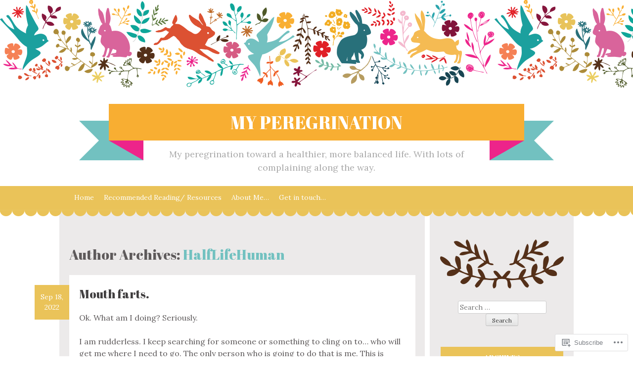

--- FILE ---
content_type: text/html; charset=UTF-8
request_url: https://myperegrination.blog/author/sparkletrash200318/
body_size: 29057
content:
<!DOCTYPE html>
<html lang="en">
<head>
<meta charset="UTF-8" />
<meta name="viewport" content="width=device-width" />
<title>HalfLifeHuman | My Peregrination</title>
<link rel="profile" href="http://gmpg.org/xfn/11" />
<link rel="pingback" href="https://myperegrination.blog/xmlrpc.php" />
<!--[if lt IE 9]>
<script src="https://s0.wp.com/wp-content/themes/premium/flora-and-fauna/js/html5.js?m=1370453523i" type="text/javascript"></script>
<![endif]-->

<script type="text/javascript">
  WebFontConfig = {"google":{"families":["Abril+Fatface:r:latin,latin-ext","Lora:r,i,b,bi:latin,latin-ext"]},"api_url":"https:\/\/fonts-api.wp.com\/css"};
  (function() {
    var wf = document.createElement('script');
    wf.src = '/wp-content/plugins/custom-fonts/js/webfont.js';
    wf.type = 'text/javascript';
    wf.async = 'true';
    var s = document.getElementsByTagName('script')[0];
    s.parentNode.insertBefore(wf, s);
	})();
</script><style id="jetpack-custom-fonts-css">.wf-active .site-title{font-family:"Abril Fatface",sans-serif;font-style:normal;font-weight:400}.wf-active body, .wf-active button, .wf-active input, .wf-active select, .wf-active textarea{font-family:"Lora",serif}.wf-active .site-description{font-family:"Lora",serif}.wf-active .navigation-main{font-family:"Lora",serif}.wf-active .comment-author cite{font-family:"Lora",serif}.wf-active h1, .wf-active h2, .wf-active h3, .wf-active h4, .wf-active h5, .wf-active h6{font-family:"Abril Fatface",sans-serif;font-style:normal;font-weight:400}.wf-active h1{font-style:normal;font-weight:400}.wf-active h2{font-style:normal;font-weight:400}.wf-active h3{font-style:normal;font-weight:400}.wf-active h4{font-style:normal;font-weight:400}.wf-active h5{font-style:normal;font-weight:400}.wf-active h6{font-style:normal;font-weight:400}.wf-active blockquote{font-family:"Abril Fatface",sans-serif;font-style:normal;font-weight:400}.wf-active .entry-title{font-family:"Abril Fatface",sans-serif;font-style:normal;font-weight:400}.wf-active .widget-title, .wf-active .widgettitle{font-family:"Abril Fatface",sans-serif;font-style:normal;font-weight:400}</style>
<meta name='robots' content='max-image-preview:large' />

<!-- Async WordPress.com Remote Login -->
<script id="wpcom_remote_login_js">
var wpcom_remote_login_extra_auth = '';
function wpcom_remote_login_remove_dom_node_id( element_id ) {
	var dom_node = document.getElementById( element_id );
	if ( dom_node ) { dom_node.parentNode.removeChild( dom_node ); }
}
function wpcom_remote_login_remove_dom_node_classes( class_name ) {
	var dom_nodes = document.querySelectorAll( '.' + class_name );
	for ( var i = 0; i < dom_nodes.length; i++ ) {
		dom_nodes[ i ].parentNode.removeChild( dom_nodes[ i ] );
	}
}
function wpcom_remote_login_final_cleanup() {
	wpcom_remote_login_remove_dom_node_classes( "wpcom_remote_login_msg" );
	wpcom_remote_login_remove_dom_node_id( "wpcom_remote_login_key" );
	wpcom_remote_login_remove_dom_node_id( "wpcom_remote_login_validate" );
	wpcom_remote_login_remove_dom_node_id( "wpcom_remote_login_js" );
	wpcom_remote_login_remove_dom_node_id( "wpcom_request_access_iframe" );
	wpcom_remote_login_remove_dom_node_id( "wpcom_request_access_styles" );
}

// Watch for messages back from the remote login
window.addEventListener( "message", function( e ) {
	if ( e.origin === "https://r-login.wordpress.com" ) {
		var data = {};
		try {
			data = JSON.parse( e.data );
		} catch( e ) {
			wpcom_remote_login_final_cleanup();
			return;
		}

		if ( data.msg === 'LOGIN' ) {
			// Clean up the login check iframe
			wpcom_remote_login_remove_dom_node_id( "wpcom_remote_login_key" );

			var id_regex = new RegExp( /^[0-9]+$/ );
			var token_regex = new RegExp( /^.*|.*|.*$/ );
			if (
				token_regex.test( data.token )
				&& id_regex.test( data.wpcomid )
			) {
				// We have everything we need to ask for a login
				var script = document.createElement( "script" );
				script.setAttribute( "id", "wpcom_remote_login_validate" );
				script.src = '/remote-login.php?wpcom_remote_login=validate'
					+ '&wpcomid=' + data.wpcomid
					+ '&token=' + encodeURIComponent( data.token )
					+ '&host=' + window.location.protocol
					+ '//' + window.location.hostname
					+ '&postid=617'
					+ '&is_singular=';
				document.body.appendChild( script );
			}

			return;
		}

		// Safari ITP, not logged in, so redirect
		if ( data.msg === 'LOGIN-REDIRECT' ) {
			window.location = 'https://wordpress.com/log-in?redirect_to=' + window.location.href;
			return;
		}

		// Safari ITP, storage access failed, remove the request
		if ( data.msg === 'LOGIN-REMOVE' ) {
			var css_zap = 'html { -webkit-transition: margin-top 1s; transition: margin-top 1s; } /* 9001 */ html { margin-top: 0 !important; } * html body { margin-top: 0 !important; } @media screen and ( max-width: 782px ) { html { margin-top: 0 !important; } * html body { margin-top: 0 !important; } }';
			var style_zap = document.createElement( 'style' );
			style_zap.type = 'text/css';
			style_zap.appendChild( document.createTextNode( css_zap ) );
			document.body.appendChild( style_zap );

			var e = document.getElementById( 'wpcom_request_access_iframe' );
			e.parentNode.removeChild( e );

			document.cookie = 'wordpress_com_login_access=denied; path=/; max-age=31536000';

			return;
		}

		// Safari ITP
		if ( data.msg === 'REQUEST_ACCESS' ) {
			console.log( 'request access: safari' );

			// Check ITP iframe enable/disable knob
			if ( wpcom_remote_login_extra_auth !== 'safari_itp_iframe' ) {
				return;
			}

			// If we are in a "private window" there is no ITP.
			var private_window = false;
			try {
				var opendb = window.openDatabase( null, null, null, null );
			} catch( e ) {
				private_window = true;
			}

			if ( private_window ) {
				console.log( 'private window' );
				return;
			}

			var iframe = document.createElement( 'iframe' );
			iframe.id = 'wpcom_request_access_iframe';
			iframe.setAttribute( 'scrolling', 'no' );
			iframe.setAttribute( 'sandbox', 'allow-storage-access-by-user-activation allow-scripts allow-same-origin allow-top-navigation-by-user-activation' );
			iframe.src = 'https://r-login.wordpress.com/remote-login.php?wpcom_remote_login=request_access&origin=' + encodeURIComponent( data.origin ) + '&wpcomid=' + encodeURIComponent( data.wpcomid );

			var css = 'html { -webkit-transition: margin-top 1s; transition: margin-top 1s; } /* 9001 */ html { margin-top: 46px !important; } * html body { margin-top: 46px !important; } @media screen and ( max-width: 660px ) { html { margin-top: 71px !important; } * html body { margin-top: 71px !important; } #wpcom_request_access_iframe { display: block; height: 71px !important; } } #wpcom_request_access_iframe { border: 0px; height: 46px; position: fixed; top: 0; left: 0; width: 100%; min-width: 100%; z-index: 99999; background: #23282d; } ';

			var style = document.createElement( 'style' );
			style.type = 'text/css';
			style.id = 'wpcom_request_access_styles';
			style.appendChild( document.createTextNode( css ) );
			document.body.appendChild( style );

			document.body.appendChild( iframe );
		}

		if ( data.msg === 'DONE' ) {
			wpcom_remote_login_final_cleanup();
		}
	}
}, false );

// Inject the remote login iframe after the page has had a chance to load
// more critical resources
window.addEventListener( "DOMContentLoaded", function( e ) {
	var iframe = document.createElement( "iframe" );
	iframe.style.display = "none";
	iframe.setAttribute( "scrolling", "no" );
	iframe.setAttribute( "id", "wpcom_remote_login_key" );
	iframe.src = "https://r-login.wordpress.com/remote-login.php"
		+ "?wpcom_remote_login=key"
		+ "&origin=aHR0cHM6Ly9teXBlcmVncmluYXRpb24uYmxvZw%3D%3D"
		+ "&wpcomid=157812175"
		+ "&time=" + Math.floor( Date.now() / 1000 );
	document.body.appendChild( iframe );
}, false );
</script>
<link rel='dns-prefetch' href='//s0.wp.com' />
<link rel='dns-prefetch' href='//fonts-api.wp.com' />
<link rel="alternate" type="application/rss+xml" title="My Peregrination &raquo; Feed" href="https://myperegrination.blog/feed/" />
<link rel="alternate" type="application/rss+xml" title="My Peregrination &raquo; Comments Feed" href="https://myperegrination.blog/comments/feed/" />
<link rel="alternate" type="application/rss+xml" title="My Peregrination &raquo; Posts by HalfLifeHuman Feed" href="https://myperegrination.blog/author/sparkletrash200318/feed/" />
	<script type="text/javascript">
		/* <![CDATA[ */
		function addLoadEvent(func) {
			var oldonload = window.onload;
			if (typeof window.onload != 'function') {
				window.onload = func;
			} else {
				window.onload = function () {
					oldonload();
					func();
				}
			}
		}
		/* ]]> */
	</script>
	<link crossorigin='anonymous' rel='stylesheet' id='all-css-0-1' href='/wp-content/mu-plugins/jetpack-plugin/sun/modules/infinite-scroll/infinity.css?m=1753279645i&cssminify=yes' type='text/css' media='all' />
<style id='wp-emoji-styles-inline-css'>

	img.wp-smiley, img.emoji {
		display: inline !important;
		border: none !important;
		box-shadow: none !important;
		height: 1em !important;
		width: 1em !important;
		margin: 0 0.07em !important;
		vertical-align: -0.1em !important;
		background: none !important;
		padding: 0 !important;
	}
/*# sourceURL=wp-emoji-styles-inline-css */
</style>
<link crossorigin='anonymous' rel='stylesheet' id='all-css-2-1' href='/wp-content/plugins/gutenberg-core/v22.2.0/build/styles/block-library/style.css?m=1764855221i&cssminify=yes' type='text/css' media='all' />
<style id='wp-block-library-inline-css'>
.has-text-align-justify {
	text-align:justify;
}
.has-text-align-justify{text-align:justify;}

/*# sourceURL=wp-block-library-inline-css */
</style><style id='wp-block-paragraph-inline-css'>
.is-small-text{font-size:.875em}.is-regular-text{font-size:1em}.is-large-text{font-size:2.25em}.is-larger-text{font-size:3em}.has-drop-cap:not(:focus):first-letter{float:left;font-size:8.4em;font-style:normal;font-weight:100;line-height:.68;margin:.05em .1em 0 0;text-transform:uppercase}body.rtl .has-drop-cap:not(:focus):first-letter{float:none;margin-left:.1em}p.has-drop-cap.has-background{overflow:hidden}:root :where(p.has-background){padding:1.25em 2.375em}:where(p.has-text-color:not(.has-link-color)) a{color:inherit}p.has-text-align-left[style*="writing-mode:vertical-lr"],p.has-text-align-right[style*="writing-mode:vertical-rl"]{rotate:180deg}
/*# sourceURL=/wp-content/plugins/gutenberg-core/v22.2.0/build/styles/block-library/paragraph/style.css */
</style>
<style id='wp-block-list-inline-css'>
ol,ul{box-sizing:border-box}:root :where(.wp-block-list.has-background){padding:1.25em 2.375em}
/*# sourceURL=/wp-content/plugins/gutenberg-core/v22.2.0/build/styles/block-library/list/style.css */
</style>
<style id='global-styles-inline-css'>
:root{--wp--preset--aspect-ratio--square: 1;--wp--preset--aspect-ratio--4-3: 4/3;--wp--preset--aspect-ratio--3-4: 3/4;--wp--preset--aspect-ratio--3-2: 3/2;--wp--preset--aspect-ratio--2-3: 2/3;--wp--preset--aspect-ratio--16-9: 16/9;--wp--preset--aspect-ratio--9-16: 9/16;--wp--preset--color--black: #000000;--wp--preset--color--cyan-bluish-gray: #abb8c3;--wp--preset--color--white: #ffffff;--wp--preset--color--pale-pink: #f78da7;--wp--preset--color--vivid-red: #cf2e2e;--wp--preset--color--luminous-vivid-orange: #ff6900;--wp--preset--color--luminous-vivid-amber: #fcb900;--wp--preset--color--light-green-cyan: #7bdcb5;--wp--preset--color--vivid-green-cyan: #00d084;--wp--preset--color--pale-cyan-blue: #8ed1fc;--wp--preset--color--vivid-cyan-blue: #0693e3;--wp--preset--color--vivid-purple: #9b51e0;--wp--preset--gradient--vivid-cyan-blue-to-vivid-purple: linear-gradient(135deg,rgb(6,147,227) 0%,rgb(155,81,224) 100%);--wp--preset--gradient--light-green-cyan-to-vivid-green-cyan: linear-gradient(135deg,rgb(122,220,180) 0%,rgb(0,208,130) 100%);--wp--preset--gradient--luminous-vivid-amber-to-luminous-vivid-orange: linear-gradient(135deg,rgb(252,185,0) 0%,rgb(255,105,0) 100%);--wp--preset--gradient--luminous-vivid-orange-to-vivid-red: linear-gradient(135deg,rgb(255,105,0) 0%,rgb(207,46,46) 100%);--wp--preset--gradient--very-light-gray-to-cyan-bluish-gray: linear-gradient(135deg,rgb(238,238,238) 0%,rgb(169,184,195) 100%);--wp--preset--gradient--cool-to-warm-spectrum: linear-gradient(135deg,rgb(74,234,220) 0%,rgb(151,120,209) 20%,rgb(207,42,186) 40%,rgb(238,44,130) 60%,rgb(251,105,98) 80%,rgb(254,248,76) 100%);--wp--preset--gradient--blush-light-purple: linear-gradient(135deg,rgb(255,206,236) 0%,rgb(152,150,240) 100%);--wp--preset--gradient--blush-bordeaux: linear-gradient(135deg,rgb(254,205,165) 0%,rgb(254,45,45) 50%,rgb(107,0,62) 100%);--wp--preset--gradient--luminous-dusk: linear-gradient(135deg,rgb(255,203,112) 0%,rgb(199,81,192) 50%,rgb(65,88,208) 100%);--wp--preset--gradient--pale-ocean: linear-gradient(135deg,rgb(255,245,203) 0%,rgb(182,227,212) 50%,rgb(51,167,181) 100%);--wp--preset--gradient--electric-grass: linear-gradient(135deg,rgb(202,248,128) 0%,rgb(113,206,126) 100%);--wp--preset--gradient--midnight: linear-gradient(135deg,rgb(2,3,129) 0%,rgb(40,116,252) 100%);--wp--preset--font-size--small: 13px;--wp--preset--font-size--medium: 20px;--wp--preset--font-size--large: 36px;--wp--preset--font-size--x-large: 42px;--wp--preset--font-family--albert-sans: 'Albert Sans', sans-serif;--wp--preset--font-family--alegreya: Alegreya, serif;--wp--preset--font-family--arvo: Arvo, serif;--wp--preset--font-family--bodoni-moda: 'Bodoni Moda', serif;--wp--preset--font-family--bricolage-grotesque: 'Bricolage Grotesque', sans-serif;--wp--preset--font-family--cabin: Cabin, sans-serif;--wp--preset--font-family--chivo: Chivo, sans-serif;--wp--preset--font-family--commissioner: Commissioner, sans-serif;--wp--preset--font-family--cormorant: Cormorant, serif;--wp--preset--font-family--courier-prime: 'Courier Prime', monospace;--wp--preset--font-family--crimson-pro: 'Crimson Pro', serif;--wp--preset--font-family--dm-mono: 'DM Mono', monospace;--wp--preset--font-family--dm-sans: 'DM Sans', sans-serif;--wp--preset--font-family--dm-serif-display: 'DM Serif Display', serif;--wp--preset--font-family--domine: Domine, serif;--wp--preset--font-family--eb-garamond: 'EB Garamond', serif;--wp--preset--font-family--epilogue: Epilogue, sans-serif;--wp--preset--font-family--fahkwang: Fahkwang, sans-serif;--wp--preset--font-family--figtree: Figtree, sans-serif;--wp--preset--font-family--fira-sans: 'Fira Sans', sans-serif;--wp--preset--font-family--fjalla-one: 'Fjalla One', sans-serif;--wp--preset--font-family--fraunces: Fraunces, serif;--wp--preset--font-family--gabarito: Gabarito, system-ui;--wp--preset--font-family--ibm-plex-mono: 'IBM Plex Mono', monospace;--wp--preset--font-family--ibm-plex-sans: 'IBM Plex Sans', sans-serif;--wp--preset--font-family--ibarra-real-nova: 'Ibarra Real Nova', serif;--wp--preset--font-family--instrument-serif: 'Instrument Serif', serif;--wp--preset--font-family--inter: Inter, sans-serif;--wp--preset--font-family--josefin-sans: 'Josefin Sans', sans-serif;--wp--preset--font-family--jost: Jost, sans-serif;--wp--preset--font-family--libre-baskerville: 'Libre Baskerville', serif;--wp--preset--font-family--libre-franklin: 'Libre Franklin', sans-serif;--wp--preset--font-family--literata: Literata, serif;--wp--preset--font-family--lora: Lora, serif;--wp--preset--font-family--merriweather: Merriweather, serif;--wp--preset--font-family--montserrat: Montserrat, sans-serif;--wp--preset--font-family--newsreader: Newsreader, serif;--wp--preset--font-family--noto-sans-mono: 'Noto Sans Mono', sans-serif;--wp--preset--font-family--nunito: Nunito, sans-serif;--wp--preset--font-family--open-sans: 'Open Sans', sans-serif;--wp--preset--font-family--overpass: Overpass, sans-serif;--wp--preset--font-family--pt-serif: 'PT Serif', serif;--wp--preset--font-family--petrona: Petrona, serif;--wp--preset--font-family--piazzolla: Piazzolla, serif;--wp--preset--font-family--playfair-display: 'Playfair Display', serif;--wp--preset--font-family--plus-jakarta-sans: 'Plus Jakarta Sans', sans-serif;--wp--preset--font-family--poppins: Poppins, sans-serif;--wp--preset--font-family--raleway: Raleway, sans-serif;--wp--preset--font-family--roboto: Roboto, sans-serif;--wp--preset--font-family--roboto-slab: 'Roboto Slab', serif;--wp--preset--font-family--rubik: Rubik, sans-serif;--wp--preset--font-family--rufina: Rufina, serif;--wp--preset--font-family--sora: Sora, sans-serif;--wp--preset--font-family--source-sans-3: 'Source Sans 3', sans-serif;--wp--preset--font-family--source-serif-4: 'Source Serif 4', serif;--wp--preset--font-family--space-mono: 'Space Mono', monospace;--wp--preset--font-family--syne: Syne, sans-serif;--wp--preset--font-family--texturina: Texturina, serif;--wp--preset--font-family--urbanist: Urbanist, sans-serif;--wp--preset--font-family--work-sans: 'Work Sans', sans-serif;--wp--preset--spacing--20: 0.44rem;--wp--preset--spacing--30: 0.67rem;--wp--preset--spacing--40: 1rem;--wp--preset--spacing--50: 1.5rem;--wp--preset--spacing--60: 2.25rem;--wp--preset--spacing--70: 3.38rem;--wp--preset--spacing--80: 5.06rem;--wp--preset--shadow--natural: 6px 6px 9px rgba(0, 0, 0, 0.2);--wp--preset--shadow--deep: 12px 12px 50px rgba(0, 0, 0, 0.4);--wp--preset--shadow--sharp: 6px 6px 0px rgba(0, 0, 0, 0.2);--wp--preset--shadow--outlined: 6px 6px 0px -3px rgb(255, 255, 255), 6px 6px rgb(0, 0, 0);--wp--preset--shadow--crisp: 6px 6px 0px rgb(0, 0, 0);}:where(.is-layout-flex){gap: 0.5em;}:where(.is-layout-grid){gap: 0.5em;}body .is-layout-flex{display: flex;}.is-layout-flex{flex-wrap: wrap;align-items: center;}.is-layout-flex > :is(*, div){margin: 0;}body .is-layout-grid{display: grid;}.is-layout-grid > :is(*, div){margin: 0;}:where(.wp-block-columns.is-layout-flex){gap: 2em;}:where(.wp-block-columns.is-layout-grid){gap: 2em;}:where(.wp-block-post-template.is-layout-flex){gap: 1.25em;}:where(.wp-block-post-template.is-layout-grid){gap: 1.25em;}.has-black-color{color: var(--wp--preset--color--black) !important;}.has-cyan-bluish-gray-color{color: var(--wp--preset--color--cyan-bluish-gray) !important;}.has-white-color{color: var(--wp--preset--color--white) !important;}.has-pale-pink-color{color: var(--wp--preset--color--pale-pink) !important;}.has-vivid-red-color{color: var(--wp--preset--color--vivid-red) !important;}.has-luminous-vivid-orange-color{color: var(--wp--preset--color--luminous-vivid-orange) !important;}.has-luminous-vivid-amber-color{color: var(--wp--preset--color--luminous-vivid-amber) !important;}.has-light-green-cyan-color{color: var(--wp--preset--color--light-green-cyan) !important;}.has-vivid-green-cyan-color{color: var(--wp--preset--color--vivid-green-cyan) !important;}.has-pale-cyan-blue-color{color: var(--wp--preset--color--pale-cyan-blue) !important;}.has-vivid-cyan-blue-color{color: var(--wp--preset--color--vivid-cyan-blue) !important;}.has-vivid-purple-color{color: var(--wp--preset--color--vivid-purple) !important;}.has-black-background-color{background-color: var(--wp--preset--color--black) !important;}.has-cyan-bluish-gray-background-color{background-color: var(--wp--preset--color--cyan-bluish-gray) !important;}.has-white-background-color{background-color: var(--wp--preset--color--white) !important;}.has-pale-pink-background-color{background-color: var(--wp--preset--color--pale-pink) !important;}.has-vivid-red-background-color{background-color: var(--wp--preset--color--vivid-red) !important;}.has-luminous-vivid-orange-background-color{background-color: var(--wp--preset--color--luminous-vivid-orange) !important;}.has-luminous-vivid-amber-background-color{background-color: var(--wp--preset--color--luminous-vivid-amber) !important;}.has-light-green-cyan-background-color{background-color: var(--wp--preset--color--light-green-cyan) !important;}.has-vivid-green-cyan-background-color{background-color: var(--wp--preset--color--vivid-green-cyan) !important;}.has-pale-cyan-blue-background-color{background-color: var(--wp--preset--color--pale-cyan-blue) !important;}.has-vivid-cyan-blue-background-color{background-color: var(--wp--preset--color--vivid-cyan-blue) !important;}.has-vivid-purple-background-color{background-color: var(--wp--preset--color--vivid-purple) !important;}.has-black-border-color{border-color: var(--wp--preset--color--black) !important;}.has-cyan-bluish-gray-border-color{border-color: var(--wp--preset--color--cyan-bluish-gray) !important;}.has-white-border-color{border-color: var(--wp--preset--color--white) !important;}.has-pale-pink-border-color{border-color: var(--wp--preset--color--pale-pink) !important;}.has-vivid-red-border-color{border-color: var(--wp--preset--color--vivid-red) !important;}.has-luminous-vivid-orange-border-color{border-color: var(--wp--preset--color--luminous-vivid-orange) !important;}.has-luminous-vivid-amber-border-color{border-color: var(--wp--preset--color--luminous-vivid-amber) !important;}.has-light-green-cyan-border-color{border-color: var(--wp--preset--color--light-green-cyan) !important;}.has-vivid-green-cyan-border-color{border-color: var(--wp--preset--color--vivid-green-cyan) !important;}.has-pale-cyan-blue-border-color{border-color: var(--wp--preset--color--pale-cyan-blue) !important;}.has-vivid-cyan-blue-border-color{border-color: var(--wp--preset--color--vivid-cyan-blue) !important;}.has-vivid-purple-border-color{border-color: var(--wp--preset--color--vivid-purple) !important;}.has-vivid-cyan-blue-to-vivid-purple-gradient-background{background: var(--wp--preset--gradient--vivid-cyan-blue-to-vivid-purple) !important;}.has-light-green-cyan-to-vivid-green-cyan-gradient-background{background: var(--wp--preset--gradient--light-green-cyan-to-vivid-green-cyan) !important;}.has-luminous-vivid-amber-to-luminous-vivid-orange-gradient-background{background: var(--wp--preset--gradient--luminous-vivid-amber-to-luminous-vivid-orange) !important;}.has-luminous-vivid-orange-to-vivid-red-gradient-background{background: var(--wp--preset--gradient--luminous-vivid-orange-to-vivid-red) !important;}.has-very-light-gray-to-cyan-bluish-gray-gradient-background{background: var(--wp--preset--gradient--very-light-gray-to-cyan-bluish-gray) !important;}.has-cool-to-warm-spectrum-gradient-background{background: var(--wp--preset--gradient--cool-to-warm-spectrum) !important;}.has-blush-light-purple-gradient-background{background: var(--wp--preset--gradient--blush-light-purple) !important;}.has-blush-bordeaux-gradient-background{background: var(--wp--preset--gradient--blush-bordeaux) !important;}.has-luminous-dusk-gradient-background{background: var(--wp--preset--gradient--luminous-dusk) !important;}.has-pale-ocean-gradient-background{background: var(--wp--preset--gradient--pale-ocean) !important;}.has-electric-grass-gradient-background{background: var(--wp--preset--gradient--electric-grass) !important;}.has-midnight-gradient-background{background: var(--wp--preset--gradient--midnight) !important;}.has-small-font-size{font-size: var(--wp--preset--font-size--small) !important;}.has-medium-font-size{font-size: var(--wp--preset--font-size--medium) !important;}.has-large-font-size{font-size: var(--wp--preset--font-size--large) !important;}.has-x-large-font-size{font-size: var(--wp--preset--font-size--x-large) !important;}.has-albert-sans-font-family{font-family: var(--wp--preset--font-family--albert-sans) !important;}.has-alegreya-font-family{font-family: var(--wp--preset--font-family--alegreya) !important;}.has-arvo-font-family{font-family: var(--wp--preset--font-family--arvo) !important;}.has-bodoni-moda-font-family{font-family: var(--wp--preset--font-family--bodoni-moda) !important;}.has-bricolage-grotesque-font-family{font-family: var(--wp--preset--font-family--bricolage-grotesque) !important;}.has-cabin-font-family{font-family: var(--wp--preset--font-family--cabin) !important;}.has-chivo-font-family{font-family: var(--wp--preset--font-family--chivo) !important;}.has-commissioner-font-family{font-family: var(--wp--preset--font-family--commissioner) !important;}.has-cormorant-font-family{font-family: var(--wp--preset--font-family--cormorant) !important;}.has-courier-prime-font-family{font-family: var(--wp--preset--font-family--courier-prime) !important;}.has-crimson-pro-font-family{font-family: var(--wp--preset--font-family--crimson-pro) !important;}.has-dm-mono-font-family{font-family: var(--wp--preset--font-family--dm-mono) !important;}.has-dm-sans-font-family{font-family: var(--wp--preset--font-family--dm-sans) !important;}.has-dm-serif-display-font-family{font-family: var(--wp--preset--font-family--dm-serif-display) !important;}.has-domine-font-family{font-family: var(--wp--preset--font-family--domine) !important;}.has-eb-garamond-font-family{font-family: var(--wp--preset--font-family--eb-garamond) !important;}.has-epilogue-font-family{font-family: var(--wp--preset--font-family--epilogue) !important;}.has-fahkwang-font-family{font-family: var(--wp--preset--font-family--fahkwang) !important;}.has-figtree-font-family{font-family: var(--wp--preset--font-family--figtree) !important;}.has-fira-sans-font-family{font-family: var(--wp--preset--font-family--fira-sans) !important;}.has-fjalla-one-font-family{font-family: var(--wp--preset--font-family--fjalla-one) !important;}.has-fraunces-font-family{font-family: var(--wp--preset--font-family--fraunces) !important;}.has-gabarito-font-family{font-family: var(--wp--preset--font-family--gabarito) !important;}.has-ibm-plex-mono-font-family{font-family: var(--wp--preset--font-family--ibm-plex-mono) !important;}.has-ibm-plex-sans-font-family{font-family: var(--wp--preset--font-family--ibm-plex-sans) !important;}.has-ibarra-real-nova-font-family{font-family: var(--wp--preset--font-family--ibarra-real-nova) !important;}.has-instrument-serif-font-family{font-family: var(--wp--preset--font-family--instrument-serif) !important;}.has-inter-font-family{font-family: var(--wp--preset--font-family--inter) !important;}.has-josefin-sans-font-family{font-family: var(--wp--preset--font-family--josefin-sans) !important;}.has-jost-font-family{font-family: var(--wp--preset--font-family--jost) !important;}.has-libre-baskerville-font-family{font-family: var(--wp--preset--font-family--libre-baskerville) !important;}.has-libre-franklin-font-family{font-family: var(--wp--preset--font-family--libre-franklin) !important;}.has-literata-font-family{font-family: var(--wp--preset--font-family--literata) !important;}.has-lora-font-family{font-family: var(--wp--preset--font-family--lora) !important;}.has-merriweather-font-family{font-family: var(--wp--preset--font-family--merriweather) !important;}.has-montserrat-font-family{font-family: var(--wp--preset--font-family--montserrat) !important;}.has-newsreader-font-family{font-family: var(--wp--preset--font-family--newsreader) !important;}.has-noto-sans-mono-font-family{font-family: var(--wp--preset--font-family--noto-sans-mono) !important;}.has-nunito-font-family{font-family: var(--wp--preset--font-family--nunito) !important;}.has-open-sans-font-family{font-family: var(--wp--preset--font-family--open-sans) !important;}.has-overpass-font-family{font-family: var(--wp--preset--font-family--overpass) !important;}.has-pt-serif-font-family{font-family: var(--wp--preset--font-family--pt-serif) !important;}.has-petrona-font-family{font-family: var(--wp--preset--font-family--petrona) !important;}.has-piazzolla-font-family{font-family: var(--wp--preset--font-family--piazzolla) !important;}.has-playfair-display-font-family{font-family: var(--wp--preset--font-family--playfair-display) !important;}.has-plus-jakarta-sans-font-family{font-family: var(--wp--preset--font-family--plus-jakarta-sans) !important;}.has-poppins-font-family{font-family: var(--wp--preset--font-family--poppins) !important;}.has-raleway-font-family{font-family: var(--wp--preset--font-family--raleway) !important;}.has-roboto-font-family{font-family: var(--wp--preset--font-family--roboto) !important;}.has-roboto-slab-font-family{font-family: var(--wp--preset--font-family--roboto-slab) !important;}.has-rubik-font-family{font-family: var(--wp--preset--font-family--rubik) !important;}.has-rufina-font-family{font-family: var(--wp--preset--font-family--rufina) !important;}.has-sora-font-family{font-family: var(--wp--preset--font-family--sora) !important;}.has-source-sans-3-font-family{font-family: var(--wp--preset--font-family--source-sans-3) !important;}.has-source-serif-4-font-family{font-family: var(--wp--preset--font-family--source-serif-4) !important;}.has-space-mono-font-family{font-family: var(--wp--preset--font-family--space-mono) !important;}.has-syne-font-family{font-family: var(--wp--preset--font-family--syne) !important;}.has-texturina-font-family{font-family: var(--wp--preset--font-family--texturina) !important;}.has-urbanist-font-family{font-family: var(--wp--preset--font-family--urbanist) !important;}.has-work-sans-font-family{font-family: var(--wp--preset--font-family--work-sans) !important;}
/*# sourceURL=global-styles-inline-css */
</style>

<style id='classic-theme-styles-inline-css'>
/*! This file is auto-generated */
.wp-block-button__link{color:#fff;background-color:#32373c;border-radius:9999px;box-shadow:none;text-decoration:none;padding:calc(.667em + 2px) calc(1.333em + 2px);font-size:1.125em}.wp-block-file__button{background:#32373c;color:#fff;text-decoration:none}
/*# sourceURL=/wp-includes/css/classic-themes.min.css */
</style>
<link crossorigin='anonymous' rel='stylesheet' id='all-css-4-1' href='/_static/??-eJx9j+EOgjAMhF/I0oAg+sP4KGaMgoNtLOsm8e2dkaCJhj9Ne7nvLsXZgZxsIBvQ6dgryyinRk9yZCyy/JjlwMo4TeDpnpXYKg6rAzg8NGWSeYdfQSbCJ8tT0o0T4eUw1CpBmkyybWGzSww0jfPEDGkaFQ2EWwJ5ixsoOCHH5UaOFq/KSuzJklcJ4P/rT+a7Cpdm7PTkBQjbQieiFbj+fTHnvK72RX06lNXwBHf3fAw=&cssminify=yes' type='text/css' media='all' />
<link rel='stylesheet' id='flora-and-fauna-quicksand-css' href='https://fonts-api.wp.com/css?family=Quicksand%3A300%2C400%2C700&#038;ver=6.9-RC2-61304' media='all' />
<link rel='stylesheet' id='flora-and-fauna-sanchez-css' href='https://fonts-api.wp.com/css?family=Sanchez%3A400italic%2C400&#038;ver=6.9-RC2-61304' media='all' />
<link crossorigin='anonymous' rel='stylesheet' id='all-css-8-1' href='/_static/??-eJzTLy/QTc7PK0nNK9HPLdUtyClNz8wr1i9KTcrJTwcy0/WTi5G5ekCujj52Temp+bo5+cmJJZn5eSgc3bScxMwikFb7XFtDE1NLExMLc0OTLACohS2q&cssminify=yes' type='text/css' media='all' />
<link crossorigin='anonymous' rel='stylesheet' id='print-css-9-1' href='/wp-content/mu-plugins/global-print/global-print.css?m=1465851035i&cssminify=yes' type='text/css' media='print' />
<style id='jetpack-global-styles-frontend-style-inline-css'>
:root { --font-headings: unset; --font-base: unset; --font-headings-default: -apple-system,BlinkMacSystemFont,"Segoe UI",Roboto,Oxygen-Sans,Ubuntu,Cantarell,"Helvetica Neue",sans-serif; --font-base-default: -apple-system,BlinkMacSystemFont,"Segoe UI",Roboto,Oxygen-Sans,Ubuntu,Cantarell,"Helvetica Neue",sans-serif;}
/*# sourceURL=jetpack-global-styles-frontend-style-inline-css */
</style>
<link crossorigin='anonymous' rel='stylesheet' id='all-css-12-1' href='/wp-content/themes/h4/global.css?m=1420737423i&cssminify=yes' type='text/css' media='all' />
<script type="text/javascript" id="wpcom-actionbar-placeholder-js-extra">
/* <![CDATA[ */
var actionbardata = {"siteID":"157812175","postID":"0","siteURL":"https://myperegrination.blog","xhrURL":"https://myperegrination.blog/wp-admin/admin-ajax.php","nonce":"2263d0afcd","isLoggedIn":"","statusMessage":"","subsEmailDefault":"instantly","proxyScriptUrl":"https://s0.wp.com/wp-content/js/wpcom-proxy-request.js?m=1513050504i&amp;ver=20211021","i18n":{"followedText":"New posts from this site will now appear in your \u003Ca href=\"https://wordpress.com/reader\"\u003EReader\u003C/a\u003E","foldBar":"Collapse this bar","unfoldBar":"Expand this bar","shortLinkCopied":"Shortlink copied to clipboard."}};
//# sourceURL=wpcom-actionbar-placeholder-js-extra
/* ]]> */
</script>
<script type="text/javascript" id="jetpack-mu-wpcom-settings-js-before">
/* <![CDATA[ */
var JETPACK_MU_WPCOM_SETTINGS = {"assetsUrl":"https://s0.wp.com/wp-content/mu-plugins/jetpack-mu-wpcom-plugin/sun/jetpack_vendor/automattic/jetpack-mu-wpcom/src/build/"};
//# sourceURL=jetpack-mu-wpcom-settings-js-before
/* ]]> */
</script>
<script crossorigin='anonymous' type='text/javascript'  src='/wp-content/js/rlt-proxy.js?m=1720530689i'></script>
<script type="text/javascript" id="rlt-proxy-js-after">
/* <![CDATA[ */
	rltInitialize( {"token":null,"iframeOrigins":["https:\/\/widgets.wp.com"]} );
//# sourceURL=rlt-proxy-js-after
/* ]]> */
</script>
<link rel="EditURI" type="application/rsd+xml" title="RSD" href="https://christinaalessihome.wordpress.com/xmlrpc.php?rsd" />
<meta name="generator" content="WordPress.com" />

<!-- Jetpack Open Graph Tags -->
<meta property="og:type" content="profile" />
<meta property="og:title" content="HalfLifeHuman" />
<meta property="og:url" content="http://myperegrination.wordpress.com" />
<meta property="og:description" content="Blogger, Musician, Unenthusiastic Exerciser, Lover of French Fries

per·e·gri·na·tion
/perəɡrəˈnāSH(ə)n/
noun literary humorous

a journey, especially a long or meandering one.
​
The word &quot;journey&quot;…" />
<meta property="profile:first_name" content="Half" />
<meta property="profile:last_name" content="Life" />
<meta property="og:site_name" content="My Peregrination" />
<meta property="og:image" content="https://secure.gravatar.com/avatar/5ebea0c569259ba42dc5c9de8dc953ab55dcaacbbb4ae225b9ca74a789019f2b?s=200&#038;d=identicon&#038;r=g" />
<meta property="og:image:alt" content="HalfLifeHuman" />
<meta property="og:locale" content="en_US" />

<!-- End Jetpack Open Graph Tags -->
<link rel="search" type="application/opensearchdescription+xml" href="https://myperegrination.blog/osd.xml" title="My Peregrination" />
<link rel="search" type="application/opensearchdescription+xml" href="https://s1.wp.com/opensearch.xml" title="WordPress.com" />
<meta name="description" content="Read all of the posts by HalfLifeHuman on My Peregrination" />
<link rel="icon" href="https://myperegrination.blog/wp-content/uploads/2019/05/cropped-win_20170104_11_26_16_pro.jpg?w=32" sizes="32x32" />
<link rel="icon" href="https://myperegrination.blog/wp-content/uploads/2019/05/cropped-win_20170104_11_26_16_pro.jpg?w=192" sizes="192x192" />
<link rel="apple-touch-icon" href="https://myperegrination.blog/wp-content/uploads/2019/05/cropped-win_20170104_11_26_16_pro.jpg?w=180" />
<meta name="msapplication-TileImage" content="https://myperegrination.blog/wp-content/uploads/2019/05/cropped-win_20170104_11_26_16_pro.jpg?w=270" />
<link crossorigin='anonymous' rel='stylesheet' id='all-css-0-3' href='/_static/??-eJydzNEKwjAMheEXsoapc+xCfBSpWRjd0rQ0DWNvL8LmpYiX/+HwwZIdJqkkFaK5zDYGUZioZo/z1qAm8AiC8OSEs4IuIVM5ouoBfgZiGoxJAX1JpsSfzz786dXANLjRM1NZv9Xbv8db07XnU9dfL+30AlHOX2M=&cssminify=yes' type='text/css' media='all' />
</head>

<body class="archive author author-sparkletrash200318 author-136670436 wp-theme-premiumflora-and-fauna customizer-styles-applied jetpack-reblog-enabled">
<div id="page" class="hfeed site">
		<header id="masthead" class="site-header clear" role="banner">
				<div class="hgroup">
			<h1 class="site-title"><a href="https://myperegrination.blog/" title="My Peregrination" rel="home">My Peregrination</a></h1>
			<h2 class="site-description">My peregrination toward a healthier, more balanced life. With lots of complaining along the way.</h2>
		</div>

		<nav id="site-navigation" class="navigation-main" role="navigation">
			<h1 class="menu-toggle">Menu</h1>
			<div class="screen-reader-text skip-link"><a href="#content" title="Skip to content">Skip to content</a></div>

			<div class="menu-primary-container"><ul id="menu-primary" class="menu"><li id="menu-item-6" class="menu-item menu-item-type-custom menu-item-object-custom menu-item-6"><a href="/">Home</a></li>
<li id="menu-item-24" class="menu-item menu-item-type-post_type menu-item-object-page menu-item-24"><a href="https://myperegrination.blog/recommended-reading/">Recommended Reading/ Resources</a></li>
<li id="menu-item-26" class="menu-item menu-item-type-post_type menu-item-object-page menu-item-26"><a href="https://myperegrination.blog/about/">About Me&#8230;</a></li>
<li id="menu-item-7" class="menu-item menu-item-type-post_type menu-item-object-page menu-item-7"><a href="https://myperegrination.blog/contact/">Get in touch&#8230;</a></li>
</ul></div>		</nav><!-- #site-navigation -->
	</header><!-- #masthead -->

	<div id="main" class="site-main">

	<section id="primary" class="content-area">
		<div id="content" class="site-content" role="main">

		
			<header class="page-header">
				<h1 class="page-title">
					Author Archives: <span class="vcard"><a class="url fn n" href="https://myperegrination.blog/author/sparkletrash200318/" title="HalfLifeHuman" rel="me">HalfLifeHuman</a></span>				</h1>
							</header><!-- .page-header -->

						
				
<article id="post-617" class="post-617 post type-post status-publish format-standard hentry category-uncategorized">
	<header class="entry-header">
		
		<h1 class="entry-title"><a href="https://myperegrination.blog/2022/09/18/mouth-farts/" rel="bookmark">Mouth farts.</a></h1>
					<div class="entry-meta">
				<a class="date-wrap" href="https://myperegrination.blog/2022/09/18/mouth-farts/" title="5:29 pm" rel="bookmark"><time class="entry-date" datetime="2022-09-18T17:29:29+00:00">Sep 18, 2022</time></a>			</div><!-- .entry-meta -->
			</header><!-- .entry-header -->

		<div class="entry-content">
		
<p>Ok. What am I doing? Seriously. </p>



<p>I am rudderless. I keep searching for someone or something to cling on to… who will get me where I need to go. The only person who is going to do that is me. This is bullshit.&nbsp;</p>



<p>I&#8217;ve been dulling and sating myself so I don&#8217;t get angry enough to actually do something. Or fed up enough. I am EXISTING right now.&nbsp;</p>



<p>I will be 45 in a week.&nbsp;</p>



<p>I am miserable. Disconnected. Overstuffed. Underutilized. I am lonely sometimes. Not all the time though. I&#8217;ve leaned in to my loner-ness.&nbsp;</p>



<p>Where do I start? Where do I start Where do I start?</p>



<p>I&#8217;ve started and gone down so many dead ends that I&#8217;m tired. Why bother? The bridge will be out down the road. But where is my sense of adventure. Mulling around in this clearing wasting time. Wearing circles in the grass. What is the worry? It cannot be worse than this. This is terrible.  </p>



<p>I&#8217;m so fucking tired of trying again and I think I&#8217;ve just given up at so many things. Rested in the comfort zone. That&#8217;s ok actually. That&#8217;s what its there for. Have I rested enough? Who cares. Time continues on.&nbsp;</p>
			</div><!-- .entry-content -->
	
	<footer class="entry-meta">
								<span class="byline"><span class="author vcard"><a class="url fn n" href="https://myperegrination.blog/author/sparkletrash200318/" title="View all posts by HalfLifeHuman" rel="author">HalfLifeHuman</a></span><span class="sep"> &bull; </span></span>			
					
				<span class="sep"> &bull; </span>
		<span class="comments-link"><a href="https://myperegrination.blog/2022/09/18/mouth-farts/#respond">Leave a comment</a></span>
		
			</footer><!-- .entry-meta -->
</article><!-- #post-## -->

			
				
<article id="post-614" class="post-614 post type-post status-publish format-standard hentry category-uncategorized">
	<header class="entry-header">
		
		<h1 class="entry-title"><a href="https://myperegrination.blog/2022/09/09/is-this-thing-on/" rel="bookmark">Is this thing&nbsp;on?</a></h1>
					<div class="entry-meta">
				<a class="date-wrap" href="https://myperegrination.blog/2022/09/09/is-this-thing-on/" title="3:00 pm" rel="bookmark"><time class="entry-date" datetime="2022-09-09T15:00:38+00:00">Sep 9, 2022</time></a>			</div><!-- .entry-meta -->
			</header><!-- .entry-header -->

		<div class="entry-content">
		
<p>Who cares.</p>



<p>Yeah &#8211; I guess this is a funk. I&#8217;m not sure what to really do with myself. It’s the first week of school so maybe I&#8217;m just kind of feeling out of sorts dude to the schedule change. </p>



<p>I&#8217;ve been thinking about what I&#8217;m doing with my life. SO much time sitting outside, smoking, and watching stupid tv shows that I barely care about. I had a therapist who would always question why I couldn&#8217;t just let myself veg out. Like, honestly &#8211; aside from the weed and cigarettes, there&#8217;s nothing wrong with watching a few hours of tv at night. I think most people do this.&nbsp;</p>



<p>But I guess this goes back to my belief that I am not most people.&nbsp;</p>



<p>I&#8217;m driven by art and beauty and creativity. I guess this sounds kind of smug. But I do feel strongly that I see the world as an artist. Like I&#8217;m part of a relatively small group.&nbsp;</p>



<p>YET &#8211; when I think consider attempting to become a full time musician or artist, I begin to think &#8220;well what makes me so special?&#8221; You know? There&#8217;s a cognitive dissonance in there. But this spins me into examining all of the things that make me &#8220;less than&#8221;. It&#8217;s exhausting. And also a little self absorbed if you think about it. </p>



<p>I think I get aggravated when I feel like I am spinning my wheels.&nbsp;</p>



<p>Let&#8217;s also heap a little mom guilt on there. I missed the deadline to sign my kid up for aftercare so for the month of September, he is with me every afternoon… while I&#8217;m working. I feel like I should be taking him around to do awesome things but I&#8217;m not able to. So he watches tv and the guilt spiral continues.&nbsp;</p>



<p>I&#8217;m tired.&nbsp;</p>



<p>Also dating apps are so terrible. Online shopping for people.&nbsp;</p>
			</div><!-- .entry-content -->
	
	<footer class="entry-meta">
								<span class="byline"><span class="author vcard"><a class="url fn n" href="https://myperegrination.blog/author/sparkletrash200318/" title="View all posts by HalfLifeHuman" rel="author">HalfLifeHuman</a></span><span class="sep"> &bull; </span></span>			
					
				<span class="sep"> &bull; </span>
		<span class="comments-link"><a href="https://myperegrination.blog/2022/09/09/is-this-thing-on/#respond">Leave a comment</a></span>
		
			</footer><!-- .entry-meta -->
</article><!-- #post-## -->

			
				
<article id="post-581" class="post-581 post type-post status-publish format-standard hentry category-uncategorized">
	<header class="entry-header">
		
		<h1 class="entry-title"><a href="https://myperegrination.blog/2021/11/23/i-use-anyway-a-lot/" rel="bookmark">I use &#8220;anyway&#8221; a&nbsp;lot</a></h1>
					<div class="entry-meta">
				<a class="date-wrap" href="https://myperegrination.blog/2021/11/23/i-use-anyway-a-lot/" title="10:12 pm" rel="bookmark"><time class="entry-date" datetime="2021-11-23T22:12:53+00:00">Nov 23, 2021</time></a>			</div><!-- .entry-meta -->
			</header><!-- .entry-header -->

		<div class="entry-content">
		
<p>I&#8217;m still feeling sullen. I took yesterday off of work which was helpful. Today, not much was going on at work. I did some stuff while watching episodes of 20/20 and Ghost Hunters. I do feel relaxed. I also noticed how I keep napping. Like just to shut my brain off. This is depressive behavior.&nbsp;My dreams have been really intense too. So, it&#8217;s not even a respite. </p>



<p>I&#8217;ve told a couple of friends how I&#8217;m feeling which is new for me. It makes me feel safe to know that a couple people know how I&#8217;m feeling. In case I fall too deep. Someone will look for me. I won&#8217;t. I&#8217;m in control. But these things can move quickly I guess. </p>



<p>I&#8217;m coming up on a year of being here. Thursday will be our second Thanksgiving alone. I&#8217;m sure that is weighing on me. Part of me just wants him to be here. I miss comfort. So much. This fucking sucks. </p>



<p>Anyway… tonight I would like to work on some knitting. I&#8217;m making two little dog sweaters for my friend&#8217;s dogs &#8211; one of whom was just attacked and almost died. He has lots of stitches and shaved fur so I wanted to make something to keep him cozy. And her other pup has probably been stressed so he&#8217;ll get one too. And I made her a hat.&nbsp;</p>



<p>I love being able to give knitting and pottery gifts to my friends. I&#8217;m always not great at communicating how important people are to me. So sometimes it&#8217;s a good way for me to show them.&nbsp;</p>



<p>I&#8217;ve also been working on a painting for the past few nights and I am excited about it. It was a piece I started right after a very intense meditation. I closed my eyes and painted some of the images I saw. Now I&#8217;m building on that with collage. It&#8217;s been very relaxing.&nbsp;</p>



<p>No clue what I&#8217;ll make the LG for dinner. Hot dogs and chicken nuggets have been appearing regularly over here but whatever. I gotta do what I gotta do. He always gets two veggies and eats them. Why am I justifying myself?&nbsp;</p>



<p>Ugh.&nbsp;</p>



<p></p>
			</div><!-- .entry-content -->
	
	<footer class="entry-meta">
								<span class="byline"><span class="author vcard"><a class="url fn n" href="https://myperegrination.blog/author/sparkletrash200318/" title="View all posts by HalfLifeHuman" rel="author">HalfLifeHuman</a></span><span class="sep"> &bull; </span></span>			
					
				<span class="sep"> &bull; </span>
		<span class="comments-link"><a href="https://myperegrination.blog/2021/11/23/i-use-anyway-a-lot/#respond">Leave a comment</a></span>
		
			</footer><!-- .entry-meta -->
</article><!-- #post-## -->

			
				
<article id="post-576" class="post-576 post type-post status-publish format-standard hentry category-uncategorized">
	<header class="entry-header">
		
		<h1 class="entry-title"><a href="https://myperegrination.blog/2021/11/21/more-bullshit/" rel="bookmark">More bullshit</a></h1>
					<div class="entry-meta">
				<a class="date-wrap" href="https://myperegrination.blog/2021/11/21/more-bullshit/" title="9:29 pm" rel="bookmark"><time class="entry-date" datetime="2021-11-21T21:29:38+00:00">Nov 21, 2021</time></a>			</div><!-- .entry-meta -->
			</header><!-- .entry-header -->

		<div class="entry-content">
		
<p>Last night was my favorite annual concert. We&#8217;d taken a year off because of the old pandemic. Should&#8217;ve been our 9th but it was really our 8th. It&#8217;s always a big high on that night and then I inevitably become very depressed for the next few days.&nbsp;</p>



<p>I suppose it&#8217;s the huge hit of community love, combined with giving 100% on-stage, continuing the night of spending time with people I don&#8217;t get to see nearly enough and then it&#8217;s all over. I get depressed on 12/26 too. I always have. This concert is kind of a season. The prep, the promotion, the event, and then nothing.&nbsp;</p>



<p>This year is particularly gutting for me. I&#8217;ve endured the most emotionally challenging year of my life while being relatively isolated from friends and activities that I find nourishing. I spend most of my time at home with my son and dogs and it&#8217;s generally lovely. But this event was a big reminder of how&nbsp;&nbsp;lonely I am.&nbsp;</p>



<p>I&#8217;m someone who enjoys being by myself and I often need to retreat and re-charge. But this has been too much, I guess. Like, if you eat the entire cake, you&#8217;re going to feel like shit.&nbsp;</p>



<p>I spent my teens and 20s with very low self esteem.&nbsp;&nbsp;I spent my 30s building it up and authentically feeling that I am pretty smart, I get shit done, I have things that I&#8217;m good at, I&#8217;m generally likable, and reasonably attractive. These actualizations were in SPITE of hearing nothing of the sort from my former partner.&nbsp;</p>



<p>This carried through until the last 6 months where I have dropped so low. Painfully low.&nbsp;</p>



<ul class="wp-block-list"><li>I feel like I&#8217;m not as smart as I thought I was. I&#8217;ve failed a designation test for work 3 times in the past year and a half.&nbsp;</li><li>I am struggling to stay on top of everything. Probably because I have no help at home or at work.</li><li>I attempted online dating for about 2 weeks and it was abysmal. In real life, I can feel my age making me invisible. I&#8217;ve lost some swagger. Not on the stage, I own that shit. But in interacting with people. I feel myself shrinking. And not bothering.&nbsp;</li><li>I used to be very social. I&#8217;m not anymore. Partially pandemic, partially my situation, partially just diversions of life. I honestly don&#8217;t miss it much, but it was nice to feel a part of something.&nbsp;</li><li>I feel strangled by mistakes I&#8217;ve made in my past that have led me to this point.&nbsp;</li></ul>



<p>I have a hard time communicating this to friends. Sometimes I&#8217;ll start talking about it but if we get into any depth, I begin to make light of it and change the subject.&nbsp;</p>



<p>I miss love. I think it&#8217;s gone forever. I&#8217;m not being dramatic. I just cannot imagine a scenario where it would ever resurface. It&#8217;s a good thing I&#8217;m never bored. I&#8217;ll commit to art and learning.&nbsp;</p>



<p>I don&#8217;t know.&nbsp;</p>



<p>God, this is grim.</p>
			</div><!-- .entry-content -->
	
	<footer class="entry-meta">
								<span class="byline"><span class="author vcard"><a class="url fn n" href="https://myperegrination.blog/author/sparkletrash200318/" title="View all posts by HalfLifeHuman" rel="author">HalfLifeHuman</a></span><span class="sep"> &bull; </span></span>			
					
				<span class="sep"> &bull; </span>
		<span class="comments-link"><a href="https://myperegrination.blog/2021/11/21/more-bullshit/#comments">1 Comment</a></span>
		
			</footer><!-- .entry-meta -->
</article><!-- #post-## -->

			
				
<article id="post-557" class="post-557 post type-post status-publish format-standard hentry category-uncategorized">
	<header class="entry-header">
		
		<h1 class="entry-title"><a href="https://myperegrination.blog/2021/08/26/weighing-heavy/" rel="bookmark">Weighing heavy</a></h1>
					<div class="entry-meta">
				<a class="date-wrap" href="https://myperegrination.blog/2021/08/26/weighing-heavy/" title="5:01 pm" rel="bookmark"><time class="entry-date" datetime="2021-08-26T17:01:43+00:00">Aug 26, 2021</time></a>			</div><!-- .entry-meta -->
			</header><!-- .entry-header -->

		<div class="entry-content">
		
<p>I am officially heavier than I have ever been. Part of me wonders if I was just trying to see if I could get this heavy. I can&#8217;t take it. I can&#8217;t look at myself. My self confidence has tanked. I&#8217;m in a hole.&nbsp;</p>



<p>I&#8217;m smoking so much weed at night. Why? Well, it feels really nice and then I&#8217;m chasing that feeling which I can never recapture. I&#8217;m smoking too many cigarettes. I&#8217;m literally getting out of breath walking the dogs. My feet hurt. I FEEL old.&nbsp;</p>



<p>I know this is kind of nutty but I also cannot picture myself as much older. I don’t know if it&#8217;s too difficult to think about time passing like that. Or if it&#8217;s something more. Am I going to get old? I&#8217;ve always felt really strongly about leaving art and music here to live on. I don&#8217;t know. I&#8217;m in a weird place.&nbsp;</p>



<p>I&#8217;m feeling lonely but antisocial. I feel kind of adrift but I have nothing to say to reach out to people. I have nothing to say. I value silence. I know I have nothing to give right now. So I pull back.&nbsp;</p>



<p>Also, I think I just don&#8217;t want to engage with my thoughts right now. They&#8217;re on repeat and aren&#8217;t helpful.&nbsp;</p>



<p>After a couple of gigs in the past few weeks, I started to reconnect with myself as a musician and what a huge part of me that it is. My musician part is overindulgent and a little cocky. It&#8217;s the only part of me that&#8217;s like that. Without it, I don&#8217;t have arrogance. I&#8217;m confident enough. Or rather I don&#8217;t give a whole lot of fucks anymore. But that little bit of swagger helped me out of some deep muck.&nbsp;</p>



<p>It felt good to play music for people. To feel in control and supported all at once. The exchange of energy, all in good will. The knowledge that I can deliver this thing that is so uniquely mine. It&#8217;s the only place in my life that I feel that way. And yet I push it away sometimes. If I&#8217;m being honest, that swagger isn&#8217;t always there. A lot of times I feel over my head. But it&#8217;s manageable. And it&#8217;s a challenge that I’m ok with. I think sometimes that energy exchange is taxing on me as an empath. I think the overindulgence can ruin me. I think the confidence butts up against insecurity off the stage.&nbsp;</p>



<p>I&#8217;m depressed. I don&#8217;t want to talk to anyone. Maybe I should? Or maybe I should just focus on my home. I always feel better when I straighten up or offload things that are taking up space.&nbsp;</p>



<p>I&#8217;m a dick because I really feel so &#8220;above&#8221; therapy. I know what my issues are. I know I&#8217;m not taking care of myself and that makes me feel shitty. I know I&#8217;m a perfectionist who crumbles at the first mistake because why bother any more. I know I tend to get this way and will eventually swing out of it. I don&#8217;t want to talk about why. I know why. I&#8217;ve studied it my whole life. It&#8217;s boring. Keep going. Keep going.</p>



<p>I am unfocused and unmotivated at work. I feel pigeon-holed as an &#8220;admin&#8221; even though I&#8217;m supposedly not one anymore. This is a thing that happens to women about my age in all fields. We are expected to be den mothers, making sure everyone has snacks and fielding complaints and doing all of the small work that no one wants to do, which adds up to a lot of fucking time. I resent that a lot. I sent my resume to a few places last week. I don&#8217;t have high hopes but it couldn&#8217;t hurt. I like the flexibility I have and my institutional knowledge is unbeatable. But I can&#8217;t escape the admin trap.&nbsp;</p>



<p>And personal life wise… I feel like I don&#8217;t deserve one. I think that&#8217;s part of my weight shit too. This is a lot.&nbsp;</p>



<p>I should probably write more. </p>



<p></p>



<p>I have more to say here.&nbsp;</p>



<p>I want to give myself over to healthy living. To yoga and art and counseling. Is my depression/ weight gain/ unhealthy behavior stemming from the fact that I&#8217;m not living in alignment with my passions? Seriously. That it&#8217;s such a bad fit that I&#8217;m doing anything in my power to make it hurt less? This problem that I have had almost every single year since I started working in an office at 23? Where I have ALWAYS felt less than. Where I keep looking over my shoulder for a thumbs-up from my parents&#8230; am I doing this right? Is this what you wanted?</p>



<p></p>



<p>Ugh.</p>
			</div><!-- .entry-content -->
	
	<footer class="entry-meta">
								<span class="byline"><span class="author vcard"><a class="url fn n" href="https://myperegrination.blog/author/sparkletrash200318/" title="View all posts by HalfLifeHuman" rel="author">HalfLifeHuman</a></span><span class="sep"> &bull; </span></span>			
					
				<span class="sep"> &bull; </span>
		<span class="comments-link"><a href="https://myperegrination.blog/2021/08/26/weighing-heavy/#respond">Leave a comment</a></span>
		
			</footer><!-- .entry-meta -->
</article><!-- #post-## -->

			
				
<article id="post-542" class="post-542 post type-post status-publish format-standard hentry category-uncategorized">
	<header class="entry-header">
		
		
					<div class="entry-meta">
				<a class="date-wrap" href="https://myperegrination.blog/2021/06/06/542/" title="10:28 pm" rel="bookmark"><time class="entry-date" datetime="2021-06-06T22:28:30+00:00">Jun 6, 2021</time></a>			</div><!-- .entry-meta -->
			</header><!-- .entry-header -->

		<div class="entry-content">
		
<p>I’m sad.</p>



<p>I’m sad. And lonely. </p>



<p>And sad. </p>



<p>And tired.</p>



<p>And lonely. </p>



<p>And sad.</p>
			</div><!-- .entry-content -->
	
	<footer class="entry-meta">
								<span class="byline"><span class="author vcard"><a class="url fn n" href="https://myperegrination.blog/author/sparkletrash200318/" title="View all posts by HalfLifeHuman" rel="author">HalfLifeHuman</a></span><span class="sep"> &bull; </span></span>			
					
				<span class="sep"> &bull; </span>
		<span class="comments-link"><a href="https://myperegrination.blog/2021/06/06/542/#respond">Leave a comment</a></span>
		
			</footer><!-- .entry-meta -->
</article><!-- #post-## -->

			
				
<article id="post-536" class="post-536 post type-post status-publish format-standard hentry category-uncategorized">
	<header class="entry-header">
		
		<h1 class="entry-title"><a href="https://myperegrination.blog/2021/05/21/struggle-struggle-toil-and-trouble/" rel="bookmark">Struggle struggle toil and&nbsp;trouble</a></h1>
					<div class="entry-meta">
				<a class="date-wrap" href="https://myperegrination.blog/2021/05/21/struggle-struggle-toil-and-trouble/" title="3:18 pm" rel="bookmark"><time class="entry-date" datetime="2021-05-21T15:18:09+00:00">May 21, 2021</time></a>			</div><!-- .entry-meta -->
			</header><!-- .entry-header -->

		<div class="entry-content">
		
<p>I think every entry lately begins with &#8220;I&#8217;m struggling.&#8221; That short sentence is a constant ticker running through my brain. I think it&#8217;s partially to acknowledge that I am in the thick of something. Maybe it&#8217;s my brain&#8217;s way of telling me to reach out. Maybe it&#8217;s a validation that things really are hard right now.</p>



<p>But honestly, I just want to curl up and stay in bed all day every day. I don&#8217;t… because I can&#8217;t. It&#8217;s not an option. But&nbsp;&nbsp;it&#8217;s hard.&nbsp;</p>



<p>I am still able to recognize things that make me happy or that I&#8217;m grateful for. There&#8217;s a fat bee feasting on a rhododendron bush right now. I can&#8217;t help but smile. I am sitting on my precious deck with my dogs, listening to jazz, having tea, and taking time to write about my feelings. So I&#8217;m pretty fucking lucky. I get this. I&#8217;m very thankful for this gorgeous moment of peace and reflection. I&#8217;m wearing my favorite yoga pants and t-shirt. The sun is out but I&#8217;m in the blessed shade. I feel complete and right.&nbsp;</p>



<p>That being said, I have a lot of sadness and resentment. I think much of it is surfacing from my separation. I went into survival mode to get here and to get through the past 6 months and now the feelings have time to bubble up. This makes absolute sense to me.&nbsp;</p>



<p>Some other things I have been up to:</p>



<ul class="wp-block-list"><li>Studying for a licensing exam for work which I will be taking in June. Finance stuff.</li><li>Continuing through my Yoga 200 hour training. (I abandoned this when I moved in December. It&#8217;s catch up time.)</li></ul>



<p>I&#8217;m still agonizing about wanting to become a Therapist. I think I&#8217;d be good at it. But I also feel like I&#8217;m all over the place (see above). I was looking into Life Coaching but I can&#8217;t figure out if I feel it&#8217;s legitimate enough. I just want to help people. Studying for this exam will be good for my trajectory at work and for my pockets. But it&#8217;s not my soul&#8217;s work. I am sure of this. </p>



<p></p>



<p>Anyway.</p>



<p></p>
			</div><!-- .entry-content -->
	
	<footer class="entry-meta">
								<span class="byline"><span class="author vcard"><a class="url fn n" href="https://myperegrination.blog/author/sparkletrash200318/" title="View all posts by HalfLifeHuman" rel="author">HalfLifeHuman</a></span><span class="sep"> &bull; </span></span>			
					
				<span class="sep"> &bull; </span>
		<span class="comments-link"><a href="https://myperegrination.blog/2021/05/21/struggle-struggle-toil-and-trouble/#respond">Leave a comment</a></span>
		
			</footer><!-- .entry-meta -->
</article><!-- #post-## -->

			
				
<article id="post-517" class="post-517 post type-post status-publish format-standard hentry category-uncategorized">
	<header class="entry-header">
		
		<h1 class="entry-title"><a href="https://myperegrination.blog/2021/04/15/oh-hey/" rel="bookmark">Oh hey.</a></h1>
					<div class="entry-meta">
				<a class="date-wrap" href="https://myperegrination.blog/2021/04/15/oh-hey/" title="5:21 pm" rel="bookmark"><time class="entry-date" datetime="2021-04-15T17:21:57+00:00">Apr 15, 2021</time></a>			</div><!-- .entry-meta -->
			</header><!-- .entry-header -->

		<div class="entry-content">
		
<p>It&#8217;s been a while. I&#8217;ve got nothing very interesting to report. Single parenting is hard. Surprise? It feels like there is never a moment to catch your breath. My kid has seen his dad about one weekend a month since we moved. I have lost perspective as to whether that sounds terrible or not. It sucks for him because he misses his dad. It sucks for me because it&#8217;s been an especially chaotic time at my job and I am feeling worn down. I think the thing that makes me crazy is that the excuse for seeing him once a month is that he&#8217;s &#8220;too busy&#8221;. I could go on for several paragraphs as to why this is especially fascinating for this individual to say&#8230; but I won&#8217;t. The fact is that you can&#8217;t be too busy for your kid. It&#8217;s simply not an option. You figure it out. ANYHOO&#8230;</p>



<p>We&#8217;ve found our routine though. And I think we&#8217;re doing pretty good. I&#8217;ve been continuing my deep dive into self discovery and care. </p>



<p>I&#8217;ve had drinks twice.</p>



<p>WHAT?</p>



<p>Yeah. Both were with a friend. (Two different soul sisters) and they are aware of the situation. I explained that I am testing the waters and that I&#8217;m being cautious. Both occasions saw me drinking a very reasonable couple of drinks with said friends. </p>



<p>I&#8217;m trying not to think too much about parameters at the moment because I am not there. I&#8217;ve also been discovering how the parameters I put around myself are problematic. Constantly tracking what I&#8217;m eating, lists of everything. It&#8217;s become an obsession to regulate myself. </p>



<p>I had a problem. I addressed it. I waited to make a big decision with a clear mind and I frankly may continue on this route. But I&#8217;m gonna feel it out a little bit for now. Stupid? Maybe. I own it. </p>



<p>I also created an online dating profile that I will be deleting very soon. What a dump. First of all, I am a whole fucking vibe so I don&#8217;t translate well into 150 characters or less. Or whatever. No one does. And the whole swipe bullshit feels very gross to me. Initially, I complained to a friend that I was not getting enough attention (hahaha) but then I realized I had a bunch of parameters on. I cleared them out of curiosity and all of the 25 year olds starting rolling in. Child, no. At least it boosted my shattered self esteem for a minute. It&#8217;s all very strange and kind of comical. </p>



<p>I had never even seen the inside of one of these apps so this was mostly an exercise in curiosity. It was also influenced by loneliness and a dwindling sense of feeling remotely attractive. This exercise did not help at all. I was just notified that a &#8220;good match&#8221; was found with a guy in Oklahoma. Sure sure sure. </p>



<p>In reality, I cannot see being in a relationship. My divorce isn&#8217;t even complete. I guess I was hoping there was a nice person who might be in a similar position and would enjoy talking and/ or trading memes and jokes. And maybe something might happen? Or not? My plan is to Golden girls it out with my friends in later life anyway so whatever. </p>



<p>So I guess I had some interesting stuff to support. It&#8217;s all dumb though.</p>



<p></p>
			</div><!-- .entry-content -->
	
	<footer class="entry-meta">
								<span class="byline"><span class="author vcard"><a class="url fn n" href="https://myperegrination.blog/author/sparkletrash200318/" title="View all posts by HalfLifeHuman" rel="author">HalfLifeHuman</a></span><span class="sep"> &bull; </span></span>			
					
				<span class="sep"> &bull; </span>
		<span class="comments-link"><a href="https://myperegrination.blog/2021/04/15/oh-hey/#respond">Leave a comment</a></span>
		
			</footer><!-- .entry-meta -->
</article><!-- #post-## -->

			
				
<article id="post-509" class="post-509 post type-post status-publish format-standard hentry category-uncategorized">
	<header class="entry-header">
		
		<h1 class="entry-title"><a href="https://myperegrination.blog/2021/02/09/i-cant/" rel="bookmark">I can’t</a></h1>
					<div class="entry-meta">
				<a class="date-wrap" href="https://myperegrination.blog/2021/02/09/i-cant/" title="6:24 am" rel="bookmark"><time class="entry-date" datetime="2021-02-09T06:24:18+00:00">Feb 9, 2021</time></a>			</div><!-- .entry-meta -->
			</header><!-- .entry-header -->

		<div class="entry-content">
		<p>I am having a really hard time lately.</p>
<p>During the day I’m trying to work, and also tidying up, and also fielding questions and making lunch, and snacks, and making sure that chores get done. And I usually realize I haven’t eaten around 1 or 2pm. I eat. My brain is unfocused.</p>
<p>After 3, my son wants another snack. I have guilt for not getting him outside enough but I have work to do. I work, partially preoccupied by said guilt. Around 4, I feel bad and drag him out for a walk with the dogs. Or we’ll go to the playground if it isn’t too cold. We get back and it’s dinner time so I have to start dinner. I check my email to make sure nothing urgent has come up. I make dinner. We eat. I want to spend some time together. We watch a show while we eat and talk for a bit. He gets on the computer to call his friends. I catch up on work.</p>
<p>Throughout the day I am thinking of projects I wish I could work on. When I take a breather, I wind up scrolling and scrolling instead of doing something creative. More guilt.</p>
<p>Another snack, a bedtime story, an hour or so of saying “go to bed”, and if I’m not finishing up something for work, I try to do some pottery. I inevitably take a break to STUFF MY FACE with every imaginable snack available. I do some pottery, but I also scroll and scroll.</p>
<p>I’ve been online shopping too much. I am too fat. I am fucking mentally depleted. I watch shows too late. I panic because I want to savor this “alone time” or rather “quiet time”. Fall asleep too late, wake up too late and repeat.</p>
<p>Also my dad has surgery in the morning. I’m worried. I feel that he will be ok, but it’s still stressful to think about. I haven’t seen my parents in weeks. It was a nice respite to see them once every week or so. To talk to live human beings.</p>
<p>I am tired. The guilt, the relentlessness of parenting alone, trying to keep up with my thoughts. I am so tired.</p>
			</div><!-- .entry-content -->
	
	<footer class="entry-meta">
								<span class="byline"><span class="author vcard"><a class="url fn n" href="https://myperegrination.blog/author/sparkletrash200318/" title="View all posts by HalfLifeHuman" rel="author">HalfLifeHuman</a></span><span class="sep"> &bull; </span></span>			
					
				<span class="sep"> &bull; </span>
		<span class="comments-link"><a href="https://myperegrination.blog/2021/02/09/i-cant/#comments">2 Comments</a></span>
		
			</footer><!-- .entry-meta -->
</article><!-- #post-## -->

			
				
<article id="post-506" class="post-506 post type-post status-publish format-standard hentry category-uncategorized">
	<header class="entry-header">
		
		<h1 class="entry-title"><a href="https://myperegrination.blog/2021/02/02/its-apparently-another-year/" rel="bookmark">It&#8217;s apparently another&nbsp;year.</a></h1>
					<div class="entry-meta">
				<a class="date-wrap" href="https://myperegrination.blog/2021/02/02/its-apparently-another-year/" title="3:06 am" rel="bookmark"><time class="entry-date" datetime="2021-02-02T03:06:36+00:00">Feb 2, 2021</time></a>			</div><!-- .entry-meta -->
			</header><!-- .entry-header -->

		<div class="entry-content">
		
<p>This weed that I have &#8211; it&#8217;s like it erases your super short term memory. Like, I can&#8217;t remember what happened a minute ago and I&#8217;m always in that state of confusion. It suspends time and forces me to not get bogged down in rumination about the past or about my feelings of this separation.</p>



<p>And that&#8217;s why we drink or smoke. To get out of our heads and the dark heaviness that sludges around in there all day. And at night I&#8217;m always going. Cleaning up the house. Working with clay or yarn or paint. Constantly moving, creating ,doing. I don&#8217;t like idleness because it presents a risk of sitting with my feelings. Am I still processing them while I&#8217;m working? This &#8220;work&#8221; is play. Creating is home for me.  Am I working through the feelings though? Am I covering them up? Or is creating like lye &#8211; simply dissolving the pain into another form?</p>



<p>What are my feelings right now?</p>



<p>Deep breaths.</p>



<p>Sad. Anxious. Relieved. Solid. Tired. Grief. Disappointment. Love and hope and connection.</p>



<p>Guilt of being a bad partner or a bad mother when I was drinking.</p>



<p>Guilt for drinking. So much and so long.</p>



<p>About him I feel… loss, disappointment, pity, rejection, guilt. I will miss the little moments like going to the diner together or having those night time conversations about politics, music, which celebrities are hot. And then I think of the loneliness, disconnect, lack of support, feeling stifled and overruled. But we hugged a lot. I miss that. I loved him but he wasn&#8217;t giving me enough of what I needed. A collapsed lung.</p>



<p>My sexuality feels dead. I feel old and fading. I&#8217;ve always been apologetic about my body &#8211; about my entire presence. SO anxious to be in my own skin. Panic of being looked at. Flaws found. Spotlighted.</p>



<p>I worry that no one will find me beautiful again. Or that the youngest I&#8217;ll ever appear in their eyes is this. I worry that I&#8217;ll be alone. I can&#8217;t imagine sharing space with anyone. I can&#8217;t imagine sex. I can&#8217;t imagine another body being anywhere near my body. And I know it&#8217;s too early to even consider any of that but I really would love to have something to look forward to. That delicious feeling of having a crush &#8211; I can&#8217;t even picture having it ever again. And that makes me so sad.</p>



<p>This was helpful I think.</p>
			</div><!-- .entry-content -->
	
	<footer class="entry-meta">
								<span class="byline"><span class="author vcard"><a class="url fn n" href="https://myperegrination.blog/author/sparkletrash200318/" title="View all posts by HalfLifeHuman" rel="author">HalfLifeHuman</a></span><span class="sep"> &bull; </span></span>			
					
				<span class="sep"> &bull; </span>
		<span class="comments-link"><a href="https://myperegrination.blog/2021/02/02/its-apparently-another-year/#respond">Leave a comment</a></span>
		
			</footer><!-- .entry-meta -->
</article><!-- #post-## -->

			
				<nav role="navigation" id="nav-below" class="navigation-paging">
		<h1 class="screen-reader-text">Post navigation</h1>

	
				<div class="nav-previous"><a href="https://myperegrination.blog/author/sparkletrash200318/page/2/" ><span class="meta-nav">&larr;</span> Older posts</a></div>
		
		
	
	</nav><!-- #nav-below -->
	
		
		</div><!-- #content -->
	</section><!-- #primary -->

	<div id="secondary" class="widget-area" role="complementary">
				<div class="social-networks">
														</div>
		
			<aside id="search" class="widget widget_search">
					<form method="get" id="searchform" class="searchform" action="https://myperegrination.blog/" role="search">
		<label for="s" class="screen-reader-text">Search</label>
		<input type="search" class="field" name="s" value="" id="s" placeholder="Search &hellip;" />
		<input type="submit" class="submit" id="searchsubmit" value="Search" />
	</form>
			</aside>

			<aside id="archives" class="widget">
				<h1 class="widget-title">Archives</h1>
				<ul>
						<li><a href='https://myperegrination.blog/2022/09/'>September 2022</a></li>
	<li><a href='https://myperegrination.blog/2021/11/'>November 2021</a></li>
	<li><a href='https://myperegrination.blog/2021/08/'>August 2021</a></li>
	<li><a href='https://myperegrination.blog/2021/06/'>June 2021</a></li>
	<li><a href='https://myperegrination.blog/2021/05/'>May 2021</a></li>
	<li><a href='https://myperegrination.blog/2021/04/'>April 2021</a></li>
	<li><a href='https://myperegrination.blog/2021/02/'>February 2021</a></li>
	<li><a href='https://myperegrination.blog/2020/12/'>December 2020</a></li>
	<li><a href='https://myperegrination.blog/2020/11/'>November 2020</a></li>
	<li><a href='https://myperegrination.blog/2020/09/'>September 2020</a></li>
	<li><a href='https://myperegrination.blog/2020/08/'>August 2020</a></li>
	<li><a href='https://myperegrination.blog/2020/07/'>July 2020</a></li>
	<li><a href='https://myperegrination.blog/2020/06/'>June 2020</a></li>
	<li><a href='https://myperegrination.blog/2020/05/'>May 2020</a></li>
	<li><a href='https://myperegrination.blog/2020/04/'>April 2020</a></li>
	<li><a href='https://myperegrination.blog/2020/03/'>March 2020</a></li>
	<li><a href='https://myperegrination.blog/2020/02/'>February 2020</a></li>
	<li><a href='https://myperegrination.blog/2020/01/'>January 2020</a></li>
	<li><a href='https://myperegrination.blog/2019/12/'>December 2019</a></li>
	<li><a href='https://myperegrination.blog/2019/10/'>October 2019</a></li>
	<li><a href='https://myperegrination.blog/2019/09/'>September 2019</a></li>
	<li><a href='https://myperegrination.blog/2019/08/'>August 2019</a></li>
	<li><a href='https://myperegrination.blog/2019/07/'>July 2019</a></li>
	<li><a href='https://myperegrination.blog/2019/06/'>June 2019</a></li>
	<li><a href='https://myperegrination.blog/2019/05/'>May 2019</a></li>
				</ul>
			</aside>

			<aside id="meta" class="widget">
				<h1 class="widget-title">Meta</h1>
				<ul>
					<li><a class="click-register" href="https://wordpress.com/start?ref=wplogin">Create account</a></li>					<li><a href="https://christinaalessihome.wordpress.com/wp-login.php">Log in</a></li>
									</ul>
			</aside>

			</div><!-- #secondary -->

	</div><!-- #main -->

	<footer id="colophon" class="site-footer" role="contentinfo">
			<div id="tertiary" role="complementary">
				<div class="one widget-area">
					</div>
		<div class="two widget-area">
					</div>
		<div class="three widget-area">
					</div>
	</div><!-- #tertiary -->
		<div class="site-info">
						<a href="https://wordpress.com/?ref=footer_blog" rel="nofollow">Blog at WordPress.com.</a>
			
					</div><!-- .site-info -->
	</footer><!-- #colophon -->
</div><!-- #page -->

		<script type="text/javascript">
		var infiniteScroll = {"settings":{"id":"content","ajaxurl":"https://myperegrination.blog/?infinity=scrolling","type":"scroll","wrapper":true,"wrapper_class":"infinite-wrap","footer":"main","click_handle":"1","text":"Older posts","totop":"Scroll back to top","currentday":"02.02.21","order":"DESC","scripts":[],"styles":[],"google_analytics":false,"offset":1,"history":{"host":"myperegrination.blog","path":"/author/sparkletrash200318/page/%d/","use_trailing_slashes":true,"parameters":""},"query_args":{"author_name":"sparkletrash200318","error":"","m":"","p":0,"post_parent":"","subpost":"","subpost_id":"","attachment":"","attachment_id":0,"name":"","pagename":"","page_id":0,"second":"","minute":"","hour":"","day":0,"monthnum":0,"year":0,"w":0,"category_name":"","tag":"","cat":"","tag_id":"","author":136670436,"feed":"","tb":"","paged":0,"meta_key":"","meta_value":"","preview":"","s":"","sentence":"","title":"","fields":"all","menu_order":"","embed":"","category__in":[],"category__not_in":[],"category__and":[],"post__in":[],"post__not_in":[],"post_name__in":[],"tag__in":[],"tag__not_in":[],"tag__and":[],"tag_slug__in":[],"tag_slug__and":[],"post_parent__in":[],"post_parent__not_in":[],"author__in":[],"author__not_in":[],"search_columns":[],"lazy_load_term_meta":false,"posts_per_page":10,"ignore_sticky_posts":false,"suppress_filters":false,"cache_results":true,"update_post_term_cache":true,"update_menu_item_cache":false,"update_post_meta_cache":true,"post_type":"","nopaging":false,"comments_per_page":"50","no_found_rows":false,"order":"DESC"},"query_before":"2026-01-02 13:58:58","last_post_date":"2021-02-02 03:06:36","body_class":"infinite-scroll neverending","loading_text":"Loading new page","stats":"blog=157812175\u0026v=wpcom\u0026tz=0\u0026user_id=0\u0026arch_author=sparkletrash200318\u0026arch_results=10\u0026subd=christinaalessihome\u0026x_pagetype=infinite"}};
		</script>
		<!--  -->
<script type="speculationrules">
{"prefetch":[{"source":"document","where":{"and":[{"href_matches":"/*"},{"not":{"href_matches":["/wp-*.php","/wp-admin/*","/files/*","/wp-content/*","/wp-content/plugins/*","/wp-content/themes/premium/flora-and-fauna/*","/*\\?(.+)"]}},{"not":{"selector_matches":"a[rel~=\"nofollow\"]"}},{"not":{"selector_matches":".no-prefetch, .no-prefetch a"}}]},"eagerness":"conservative"}]}
</script>
<script type="text/javascript" src="//0.gravatar.com/js/hovercards/hovercards.min.js?ver=202601924dcd77a86c6f1d3698ec27fc5da92b28585ddad3ee636c0397cf312193b2a1" id="grofiles-cards-js"></script>
<script type="text/javascript" id="wpgroho-js-extra">
/* <![CDATA[ */
var WPGroHo = {"my_hash":""};
//# sourceURL=wpgroho-js-extra
/* ]]> */
</script>
<script crossorigin='anonymous' type='text/javascript'  src='/wp-content/mu-plugins/gravatar-hovercards/wpgroho.js?m=1610363240i'></script>

	<script>
		// Initialize and attach hovercards to all gravatars
		( function() {
			function init() {
				if ( typeof Gravatar === 'undefined' ) {
					return;
				}

				if ( typeof Gravatar.init !== 'function' ) {
					return;
				}

				Gravatar.profile_cb = function ( hash, id ) {
					WPGroHo.syncProfileData( hash, id );
				};

				Gravatar.my_hash = WPGroHo.my_hash;
				Gravatar.init(
					'body',
					'#wp-admin-bar-my-account',
					{
						i18n: {
							'Edit your profile →': 'Edit your profile →',
							'View profile →': 'View profile →',
							'Contact': 'Contact',
							'Send money': 'Send money',
							'Sorry, we are unable to load this Gravatar profile.': 'Sorry, we are unable to load this Gravatar profile.',
							'Gravatar not found.': 'Gravatar not found.',
							'Too Many Requests.': 'Too Many Requests.',
							'Internal Server Error.': 'Internal Server Error.',
							'Is this you?': 'Is this you?',
							'Claim your free profile.': 'Claim your free profile.',
							'Email': 'Email',
							'Home Phone': 'Home Phone',
							'Work Phone': 'Work Phone',
							'Cell Phone': 'Cell Phone',
							'Contact Form': 'Contact Form',
							'Calendar': 'Calendar',
						},
					}
				);
			}

			if ( document.readyState !== 'loading' ) {
				init();
			} else {
				document.addEventListener( 'DOMContentLoaded', init );
			}
		} )();
	</script>

		<div style="display:none">
	</div>
		<div id="infinite-footer">
			<div class="container">
				<div class="blog-info">
					<a id="infinity-blog-title" href="https://myperegrination.blog/" rel="home">
						My Peregrination					</a>
				</div>
				<div class="blog-credits">
					<a href="https://wordpress.com/?ref=footer_blog" rel="nofollow">Blog at WordPress.com.</a> 				</div>
			</div>
		</div><!-- #infinite-footer -->
				<div id="actionbar" dir="ltr" style="display: none;"
			class="actnbr-premium-flora-and-fauna actnbr-has-follow actnbr-has-actions">
		<ul>
								<li class="actnbr-btn actnbr-hidden">
								<a class="actnbr-action actnbr-actn-follow " href="">
			<svg class="gridicon" height="20" width="20" xmlns="http://www.w3.org/2000/svg" viewBox="0 0 20 20"><path clip-rule="evenodd" d="m4 4.5h12v6.5h1.5v-6.5-1.5h-1.5-12-1.5v1.5 10.5c0 1.1046.89543 2 2 2h7v-1.5h-7c-.27614 0-.5-.2239-.5-.5zm10.5 2h-9v1.5h9zm-5 3h-4v1.5h4zm3.5 1.5h-1v1h1zm-1-1.5h-1.5v1.5 1 1.5h1.5 1 1.5v-1.5-1-1.5h-1.5zm-2.5 2.5h-4v1.5h4zm6.5 1.25h1.5v2.25h2.25v1.5h-2.25v2.25h-1.5v-2.25h-2.25v-1.5h2.25z"  fill-rule="evenodd"></path></svg>
			<span>Subscribe</span>
		</a>
		<a class="actnbr-action actnbr-actn-following  no-display" href="">
			<svg class="gridicon" height="20" width="20" xmlns="http://www.w3.org/2000/svg" viewBox="0 0 20 20"><path fill-rule="evenodd" clip-rule="evenodd" d="M16 4.5H4V15C4 15.2761 4.22386 15.5 4.5 15.5H11.5V17H4.5C3.39543 17 2.5 16.1046 2.5 15V4.5V3H4H16H17.5V4.5V12.5H16V4.5ZM5.5 6.5H14.5V8H5.5V6.5ZM5.5 9.5H9.5V11H5.5V9.5ZM12 11H13V12H12V11ZM10.5 9.5H12H13H14.5V11V12V13.5H13H12H10.5V12V11V9.5ZM5.5 12H9.5V13.5H5.5V12Z" fill="#008A20"></path><path class="following-icon-tick" d="M13.5 16L15.5 18L19 14.5" stroke="#008A20" stroke-width="1.5"></path></svg>
			<span>Subscribed</span>
		</a>
							<div class="actnbr-popover tip tip-top-left actnbr-notice" id="follow-bubble">
							<div class="tip-arrow"></div>
							<div class="tip-inner actnbr-follow-bubble">
															<ul>
											<li class="actnbr-sitename">
			<a href="https://myperegrination.blog">
				<img loading='lazy' alt='' src='https://myperegrination.blog/wp-content/uploads/2019/05/cropped-win_20170104_11_26_16_pro.jpg?w=50' srcset='https://myperegrination.blog/wp-content/uploads/2019/05/cropped-win_20170104_11_26_16_pro.jpg?w=50 1x, https://myperegrination.blog/wp-content/uploads/2019/05/cropped-win_20170104_11_26_16_pro.jpg?w=75 1.5x, https://myperegrination.blog/wp-content/uploads/2019/05/cropped-win_20170104_11_26_16_pro.jpg?w=100 2x, https://myperegrination.blog/wp-content/uploads/2019/05/cropped-win_20170104_11_26_16_pro.jpg?w=150 3x, https://myperegrination.blog/wp-content/uploads/2019/05/cropped-win_20170104_11_26_16_pro.jpg?w=200 4x' class='avatar avatar-50' height='50' width='50' />				My Peregrination			</a>
		</li>
										<div class="actnbr-message no-display"></div>
									<form method="post" action="https://subscribe.wordpress.com" accept-charset="utf-8" style="display: none;">
																						<div class="actnbr-follow-count">Join 51 other subscribers</div>
																					<div>
										<input type="email" name="email" placeholder="Enter your email address" class="actnbr-email-field" aria-label="Enter your email address" />
										</div>
										<input type="hidden" name="action" value="subscribe" />
										<input type="hidden" name="blog_id" value="157812175" />
										<input type="hidden" name="source" value="https://myperegrination.blog/author/sparkletrash200318/" />
										<input type="hidden" name="sub-type" value="actionbar-follow" />
										<input type="hidden" id="_wpnonce" name="_wpnonce" value="bc6ab29516" />										<div class="actnbr-button-wrap">
											<button type="submit" value="Sign me up">
												Sign me up											</button>
										</div>
									</form>
									<li class="actnbr-login-nudge">
										<div>
											Already have a WordPress.com account? <a href="https://wordpress.com/log-in?redirect_to=https%3A%2F%2Fr-login.wordpress.com%2Fremote-login.php%3Faction%3Dlink%26back%3Dhttps%253A%252F%252Fmyperegrination.blog%252F2022%252F09%252F18%252Fmouth-farts%252F">Log in now.</a>										</div>
									</li>
								</ul>
															</div>
						</div>
					</li>
							<li class="actnbr-ellipsis actnbr-hidden">
				<svg class="gridicon gridicons-ellipsis" height="24" width="24" xmlns="http://www.w3.org/2000/svg" viewBox="0 0 24 24"><g><path d="M7 12c0 1.104-.896 2-2 2s-2-.896-2-2 .896-2 2-2 2 .896 2 2zm12-2c-1.104 0-2 .896-2 2s.896 2 2 2 2-.896 2-2-.896-2-2-2zm-7 0c-1.104 0-2 .896-2 2s.896 2 2 2 2-.896 2-2-.896-2-2-2z"/></g></svg>				<div class="actnbr-popover tip tip-top-left actnbr-more">
					<div class="tip-arrow"></div>
					<div class="tip-inner">
						<ul>
								<li class="actnbr-sitename">
			<a href="https://myperegrination.blog">
				<img loading='lazy' alt='' src='https://myperegrination.blog/wp-content/uploads/2019/05/cropped-win_20170104_11_26_16_pro.jpg?w=50' srcset='https://myperegrination.blog/wp-content/uploads/2019/05/cropped-win_20170104_11_26_16_pro.jpg?w=50 1x, https://myperegrination.blog/wp-content/uploads/2019/05/cropped-win_20170104_11_26_16_pro.jpg?w=75 1.5x, https://myperegrination.blog/wp-content/uploads/2019/05/cropped-win_20170104_11_26_16_pro.jpg?w=100 2x, https://myperegrination.blog/wp-content/uploads/2019/05/cropped-win_20170104_11_26_16_pro.jpg?w=150 3x, https://myperegrination.blog/wp-content/uploads/2019/05/cropped-win_20170104_11_26_16_pro.jpg?w=200 4x' class='avatar avatar-50' height='50' width='50' />				My Peregrination			</a>
		</li>
								<li class="actnbr-folded-follow">
										<a class="actnbr-action actnbr-actn-follow " href="">
			<svg class="gridicon" height="20" width="20" xmlns="http://www.w3.org/2000/svg" viewBox="0 0 20 20"><path clip-rule="evenodd" d="m4 4.5h12v6.5h1.5v-6.5-1.5h-1.5-12-1.5v1.5 10.5c0 1.1046.89543 2 2 2h7v-1.5h-7c-.27614 0-.5-.2239-.5-.5zm10.5 2h-9v1.5h9zm-5 3h-4v1.5h4zm3.5 1.5h-1v1h1zm-1-1.5h-1.5v1.5 1 1.5h1.5 1 1.5v-1.5-1-1.5h-1.5zm-2.5 2.5h-4v1.5h4zm6.5 1.25h1.5v2.25h2.25v1.5h-2.25v2.25h-1.5v-2.25h-2.25v-1.5h2.25z"  fill-rule="evenodd"></path></svg>
			<span>Subscribe</span>
		</a>
		<a class="actnbr-action actnbr-actn-following  no-display" href="">
			<svg class="gridicon" height="20" width="20" xmlns="http://www.w3.org/2000/svg" viewBox="0 0 20 20"><path fill-rule="evenodd" clip-rule="evenodd" d="M16 4.5H4V15C4 15.2761 4.22386 15.5 4.5 15.5H11.5V17H4.5C3.39543 17 2.5 16.1046 2.5 15V4.5V3H4H16H17.5V4.5V12.5H16V4.5ZM5.5 6.5H14.5V8H5.5V6.5ZM5.5 9.5H9.5V11H5.5V9.5ZM12 11H13V12H12V11ZM10.5 9.5H12H13H14.5V11V12V13.5H13H12H10.5V12V11V9.5ZM5.5 12H9.5V13.5H5.5V12Z" fill="#008A20"></path><path class="following-icon-tick" d="M13.5 16L15.5 18L19 14.5" stroke="#008A20" stroke-width="1.5"></path></svg>
			<span>Subscribed</span>
		</a>
								</li>
														<li class="actnbr-signup"><a href="https://wordpress.com/start/">Sign up</a></li>
							<li class="actnbr-login"><a href="https://wordpress.com/log-in?redirect_to=https%3A%2F%2Fr-login.wordpress.com%2Fremote-login.php%3Faction%3Dlink%26back%3Dhttps%253A%252F%252Fmyperegrination.blog%252F2022%252F09%252F18%252Fmouth-farts%252F">Log in</a></li>
															<li class="flb-report">
									<a href="https://wordpress.com/abuse/?report_url=https://myperegrination.blog" target="_blank" rel="noopener noreferrer">
										Report this content									</a>
								</li>
															<li class="actnbr-reader">
									<a href="https://wordpress.com/reader/feeds/95206798">
										View site in Reader									</a>
								</li>
															<li class="actnbr-subs">
									<a href="https://subscribe.wordpress.com/">Manage subscriptions</a>
								</li>
																<li class="actnbr-fold"><a href="">Collapse this bar</a></li>
														</ul>
					</div>
				</div>
			</li>
		</ul>
	</div>
	
<script>
window.addEventListener( "DOMContentLoaded", function( event ) {
	var link = document.createElement( "link" );
	link.href = "/wp-content/mu-plugins/actionbar/actionbar.css?v=20250116";
	link.type = "text/css";
	link.rel = "stylesheet";
	document.head.appendChild( link );

	var script = document.createElement( "script" );
	script.src = "/wp-content/mu-plugins/actionbar/actionbar.js?v=20250204";
	document.body.appendChild( script );
} );
</script>

			<div id="jp-carousel-loading-overlay">
			<div id="jp-carousel-loading-wrapper">
				<span id="jp-carousel-library-loading">&nbsp;</span>
			</div>
		</div>
		<div class="jp-carousel-overlay" style="display: none;">

		<div class="jp-carousel-container">
			<!-- The Carousel Swiper -->
			<div
				class="jp-carousel-wrap swiper jp-carousel-swiper-container jp-carousel-transitions"
				itemscope
				itemtype="https://schema.org/ImageGallery">
				<div class="jp-carousel swiper-wrapper"></div>
				<div class="jp-swiper-button-prev swiper-button-prev">
					<svg width="25" height="24" viewBox="0 0 25 24" fill="none" xmlns="http://www.w3.org/2000/svg">
						<mask id="maskPrev" mask-type="alpha" maskUnits="userSpaceOnUse" x="8" y="6" width="9" height="12">
							<path d="M16.2072 16.59L11.6496 12L16.2072 7.41L14.8041 6L8.8335 12L14.8041 18L16.2072 16.59Z" fill="white"/>
						</mask>
						<g mask="url(#maskPrev)">
							<rect x="0.579102" width="23.8823" height="24" fill="#FFFFFF"/>
						</g>
					</svg>
				</div>
				<div class="jp-swiper-button-next swiper-button-next">
					<svg width="25" height="24" viewBox="0 0 25 24" fill="none" xmlns="http://www.w3.org/2000/svg">
						<mask id="maskNext" mask-type="alpha" maskUnits="userSpaceOnUse" x="8" y="6" width="8" height="12">
							<path d="M8.59814 16.59L13.1557 12L8.59814 7.41L10.0012 6L15.9718 12L10.0012 18L8.59814 16.59Z" fill="white"/>
						</mask>
						<g mask="url(#maskNext)">
							<rect x="0.34375" width="23.8822" height="24" fill="#FFFFFF"/>
						</g>
					</svg>
				</div>
			</div>
			<!-- The main close buton -->
			<div class="jp-carousel-close-hint">
				<svg width="25" height="24" viewBox="0 0 25 24" fill="none" xmlns="http://www.w3.org/2000/svg">
					<mask id="maskClose" mask-type="alpha" maskUnits="userSpaceOnUse" x="5" y="5" width="15" height="14">
						<path d="M19.3166 6.41L17.9135 5L12.3509 10.59L6.78834 5L5.38525 6.41L10.9478 12L5.38525 17.59L6.78834 19L12.3509 13.41L17.9135 19L19.3166 17.59L13.754 12L19.3166 6.41Z" fill="white"/>
					</mask>
					<g mask="url(#maskClose)">
						<rect x="0.409668" width="23.8823" height="24" fill="#FFFFFF"/>
					</g>
				</svg>
			</div>
			<!-- Image info, comments and meta -->
			<div class="jp-carousel-info">
				<div class="jp-carousel-info-footer">
					<div class="jp-carousel-pagination-container">
						<div class="jp-swiper-pagination swiper-pagination"></div>
						<div class="jp-carousel-pagination"></div>
					</div>
					<div class="jp-carousel-photo-title-container">
						<h2 class="jp-carousel-photo-caption"></h2>
					</div>
					<div class="jp-carousel-photo-icons-container">
						<a href="#" class="jp-carousel-icon-btn jp-carousel-icon-info" aria-label="Toggle photo metadata visibility">
							<span class="jp-carousel-icon">
								<svg width="25" height="24" viewBox="0 0 25 24" fill="none" xmlns="http://www.w3.org/2000/svg">
									<mask id="maskInfo" mask-type="alpha" maskUnits="userSpaceOnUse" x="2" y="2" width="21" height="20">
										<path fill-rule="evenodd" clip-rule="evenodd" d="M12.7537 2C7.26076 2 2.80273 6.48 2.80273 12C2.80273 17.52 7.26076 22 12.7537 22C18.2466 22 22.7046 17.52 22.7046 12C22.7046 6.48 18.2466 2 12.7537 2ZM11.7586 7V9H13.7488V7H11.7586ZM11.7586 11V17H13.7488V11H11.7586ZM4.79292 12C4.79292 16.41 8.36531 20 12.7537 20C17.142 20 20.7144 16.41 20.7144 12C20.7144 7.59 17.142 4 12.7537 4C8.36531 4 4.79292 7.59 4.79292 12Z" fill="white"/>
									</mask>
									<g mask="url(#maskInfo)">
										<rect x="0.8125" width="23.8823" height="24" fill="#FFFFFF"/>
									</g>
								</svg>
							</span>
						</a>
												<a href="#" class="jp-carousel-icon-btn jp-carousel-icon-comments" aria-label="Toggle photo comments visibility">
							<span class="jp-carousel-icon">
								<svg width="25" height="24" viewBox="0 0 25 24" fill="none" xmlns="http://www.w3.org/2000/svg">
									<mask id="maskComments" mask-type="alpha" maskUnits="userSpaceOnUse" x="2" y="2" width="21" height="20">
										<path fill-rule="evenodd" clip-rule="evenodd" d="M4.3271 2H20.2486C21.3432 2 22.2388 2.9 22.2388 4V16C22.2388 17.1 21.3432 18 20.2486 18H6.31729L2.33691 22V4C2.33691 2.9 3.2325 2 4.3271 2ZM6.31729 16H20.2486V4H4.3271V18L6.31729 16Z" fill="white"/>
									</mask>
									<g mask="url(#maskComments)">
										<rect x="0.34668" width="23.8823" height="24" fill="#FFFFFF"/>
									</g>
								</svg>

								<span class="jp-carousel-has-comments-indicator" aria-label="This image has comments."></span>
							</span>
						</a>
											</div>
				</div>
				<div class="jp-carousel-info-extra">
					<div class="jp-carousel-info-content-wrapper">
						<div class="jp-carousel-photo-title-container">
							<h2 class="jp-carousel-photo-title"></h2>
						</div>
						<div class="jp-carousel-comments-wrapper">
															<div id="jp-carousel-comments-loading">
									<span>Loading Comments...</span>
								</div>
								<div class="jp-carousel-comments"></div>
								<div id="jp-carousel-comment-form-container">
									<span id="jp-carousel-comment-form-spinner">&nbsp;</span>
									<div id="jp-carousel-comment-post-results"></div>
																														<form id="jp-carousel-comment-form">
												<label for="jp-carousel-comment-form-comment-field" class="screen-reader-text">Write a Comment...</label>
												<textarea
													name="comment"
													class="jp-carousel-comment-form-field jp-carousel-comment-form-textarea"
													id="jp-carousel-comment-form-comment-field"
													placeholder="Write a Comment..."
												></textarea>
												<div id="jp-carousel-comment-form-submit-and-info-wrapper">
													<div id="jp-carousel-comment-form-commenting-as">
																													<fieldset>
																<label for="jp-carousel-comment-form-email-field">Email (Required)</label>
																<input type="text" name="email" class="jp-carousel-comment-form-field jp-carousel-comment-form-text-field" id="jp-carousel-comment-form-email-field" />
															</fieldset>
															<fieldset>
																<label for="jp-carousel-comment-form-author-field">Name (Required)</label>
																<input type="text" name="author" class="jp-carousel-comment-form-field jp-carousel-comment-form-text-field" id="jp-carousel-comment-form-author-field" />
															</fieldset>
															<fieldset>
																<label for="jp-carousel-comment-form-url-field">Website</label>
																<input type="text" name="url" class="jp-carousel-comment-form-field jp-carousel-comment-form-text-field" id="jp-carousel-comment-form-url-field" />
															</fieldset>
																											</div>
													<input
														type="submit"
														name="submit"
														class="jp-carousel-comment-form-button"
														id="jp-carousel-comment-form-button-submit"
														value="Post Comment" />
												</div>
											</form>
																											</div>
													</div>
						<div class="jp-carousel-image-meta">
							<div class="jp-carousel-title-and-caption">
								<div class="jp-carousel-photo-info">
									<h3 class="jp-carousel-caption" itemprop="caption description"></h3>
								</div>

								<div class="jp-carousel-photo-description"></div>
							</div>
							<ul class="jp-carousel-image-exif" style="display: none;"></ul>
							<a class="jp-carousel-image-download" href="#" target="_blank" style="display: none;">
								<svg width="25" height="24" viewBox="0 0 25 24" fill="none" xmlns="http://www.w3.org/2000/svg">
									<mask id="mask0" mask-type="alpha" maskUnits="userSpaceOnUse" x="3" y="3" width="19" height="18">
										<path fill-rule="evenodd" clip-rule="evenodd" d="M5.84615 5V19H19.7775V12H21.7677V19C21.7677 20.1 20.8721 21 19.7775 21H5.84615C4.74159 21 3.85596 20.1 3.85596 19V5C3.85596 3.9 4.74159 3 5.84615 3H12.8118V5H5.84615ZM14.802 5V3H21.7677V10H19.7775V6.41L9.99569 16.24L8.59261 14.83L18.3744 5H14.802Z" fill="white"/>
									</mask>
									<g mask="url(#mask0)">
										<rect x="0.870605" width="23.8823" height="24" fill="#FFFFFF"/>
									</g>
								</svg>
								<span class="jp-carousel-download-text"></span>
							</a>
							<div class="jp-carousel-image-map" style="display: none;"></div>
						</div>
					</div>
				</div>
			</div>
		</div>

		</div>
		
	<script type="text/javascript">
		(function () {
			var wpcom_reblog = {
				source: 'toolbar',

				toggle_reblog_box_flair: function (obj_id, post_id) {

					// Go to site selector. This will redirect to their blog if they only have one.
					const postEndpoint = `https://wordpress.com/post`;

					// Ideally we would use the permalink here, but fortunately this will be replaced with the 
					// post permalink in the editor.
					const originalURL = `${ document.location.href }?page_id=${ post_id }`; 
					
					const url =
						postEndpoint +
						'?url=' +
						encodeURIComponent( originalURL ) +
						'&is_post_share=true' +
						'&v=5';

					const redirect = function () {
						if (
							! window.open( url, '_blank' )
						) {
							location.href = url;
						}
					};

					if ( /Firefox/.test( navigator.userAgent ) ) {
						setTimeout( redirect, 0 );
					} else {
						redirect();
					}
				},
			};

			window.wpcom_reblog = wpcom_reblog;
		})();
	</script>
<script type="text/javascript" id="jetpack-carousel-js-extra">
/* <![CDATA[ */
var jetpackSwiperLibraryPath = {"url":"/wp-content/mu-plugins/jetpack-plugin/sun/_inc/blocks/swiper.js"};
var jetpackCarouselStrings = {"widths":[370,700,1000,1200,1400,2000],"is_logged_in":"","lang":"en","ajaxurl":"https://myperegrination.blog/wp-admin/admin-ajax.php","nonce":"d335b72813","display_exif":"1","display_comments":"1","single_image_gallery":"1","single_image_gallery_media_file":"","background_color":"black","comment":"Comment","post_comment":"Post Comment","write_comment":"Write a Comment...","loading_comments":"Loading Comments...","image_label":"Open image in full-screen.","download_original":"View full size \u003Cspan class=\"photo-size\"\u003E{0}\u003Cspan class=\"photo-size-times\"\u003E\u00d7\u003C/span\u003E{1}\u003C/span\u003E","no_comment_text":"Please be sure to submit some text with your comment.","no_comment_email":"Please provide an email address to comment.","no_comment_author":"Please provide your name to comment.","comment_post_error":"Sorry, but there was an error posting your comment. Please try again later.","comment_approved":"Your comment was approved.","comment_unapproved":"Your comment is in moderation.","camera":"Camera","aperture":"Aperture","shutter_speed":"Shutter Speed","focal_length":"Focal Length","copyright":"Copyright","comment_registration":"0","require_name_email":"1","login_url":"https://christinaalessihome.wordpress.com/wp-login.php?redirect_to=https%3A%2F%2Fmyperegrination.blog%2F2021%2F02%2F02%2Fits-apparently-another-year%2F","blog_id":"157812175","meta_data":["camera","aperture","shutter_speed","focal_length","copyright"],"stats_query_args":"blog=157812175&v=wpcom&tz=0&user_id=0&arch_author=sparkletrash200318&arch_results=10&subd=christinaalessihome","is_public":"1"};
//# sourceURL=jetpack-carousel-js-extra
/* ]]> */
</script>
<script crossorigin='anonymous' type='text/javascript'  src='/_static/??[base64]'></script>
<script type="text/javascript" src="/wp-content/mu-plugins/jetpack-plugin/sun/_inc/build/tiled-gallery/tiled-gallery/tiled-gallery.min.js?m=1755011788i&amp;ver=15.4-a.6" id="tiled-gallery-js" defer="defer" data-wp-strategy="defer"></script>
<script crossorigin='anonymous' type='text/javascript'  src='/wp-content/mu-plugins/carousel-wpcom/carousel-wpcom.js?m=1761899756i'></script>
<script id="wp-emoji-settings" type="application/json">
{"baseUrl":"https://s0.wp.com/wp-content/mu-plugins/wpcom-smileys/twemoji/2/72x72/","ext":".png","svgUrl":"https://s0.wp.com/wp-content/mu-plugins/wpcom-smileys/twemoji/2/svg/","svgExt":".svg","source":{"concatemoji":"/wp-includes/js/wp-emoji-release.min.js?m=1764078722i&ver=6.9-RC2-61304"}}
</script>
<script type="module">
/* <![CDATA[ */
/*! This file is auto-generated */
const a=JSON.parse(document.getElementById("wp-emoji-settings").textContent),o=(window._wpemojiSettings=a,"wpEmojiSettingsSupports"),s=["flag","emoji"];function i(e){try{var t={supportTests:e,timestamp:(new Date).valueOf()};sessionStorage.setItem(o,JSON.stringify(t))}catch(e){}}function c(e,t,n){e.clearRect(0,0,e.canvas.width,e.canvas.height),e.fillText(t,0,0);t=new Uint32Array(e.getImageData(0,0,e.canvas.width,e.canvas.height).data);e.clearRect(0,0,e.canvas.width,e.canvas.height),e.fillText(n,0,0);const a=new Uint32Array(e.getImageData(0,0,e.canvas.width,e.canvas.height).data);return t.every((e,t)=>e===a[t])}function p(e,t){e.clearRect(0,0,e.canvas.width,e.canvas.height),e.fillText(t,0,0);var n=e.getImageData(16,16,1,1);for(let e=0;e<n.data.length;e++)if(0!==n.data[e])return!1;return!0}function u(e,t,n,a){switch(t){case"flag":return n(e,"\ud83c\udff3\ufe0f\u200d\u26a7\ufe0f","\ud83c\udff3\ufe0f\u200b\u26a7\ufe0f")?!1:!n(e,"\ud83c\udde8\ud83c\uddf6","\ud83c\udde8\u200b\ud83c\uddf6")&&!n(e,"\ud83c\udff4\udb40\udc67\udb40\udc62\udb40\udc65\udb40\udc6e\udb40\udc67\udb40\udc7f","\ud83c\udff4\u200b\udb40\udc67\u200b\udb40\udc62\u200b\udb40\udc65\u200b\udb40\udc6e\u200b\udb40\udc67\u200b\udb40\udc7f");case"emoji":return!a(e,"\ud83e\u1fac8")}return!1}function f(e,t,n,a){let r;const o=(r="undefined"!=typeof WorkerGlobalScope&&self instanceof WorkerGlobalScope?new OffscreenCanvas(300,150):document.createElement("canvas")).getContext("2d",{willReadFrequently:!0}),s=(o.textBaseline="top",o.font="600 32px Arial",{});return e.forEach(e=>{s[e]=t(o,e,n,a)}),s}function r(e){var t=document.createElement("script");t.src=e,t.defer=!0,document.head.appendChild(t)}a.supports={everything:!0,everythingExceptFlag:!0},new Promise(t=>{let n=function(){try{var e=JSON.parse(sessionStorage.getItem(o));if("object"==typeof e&&"number"==typeof e.timestamp&&(new Date).valueOf()<e.timestamp+604800&&"object"==typeof e.supportTests)return e.supportTests}catch(e){}return null}();if(!n){if("undefined"!=typeof Worker&&"undefined"!=typeof OffscreenCanvas&&"undefined"!=typeof URL&&URL.createObjectURL&&"undefined"!=typeof Blob)try{var e="postMessage("+f.toString()+"("+[JSON.stringify(s),u.toString(),c.toString(),p.toString()].join(",")+"));",a=new Blob([e],{type:"text/javascript"});const r=new Worker(URL.createObjectURL(a),{name:"wpTestEmojiSupports"});return void(r.onmessage=e=>{i(n=e.data),r.terminate(),t(n)})}catch(e){}i(n=f(s,u,c,p))}t(n)}).then(e=>{for(const n in e)a.supports[n]=e[n],a.supports.everything=a.supports.everything&&a.supports[n],"flag"!==n&&(a.supports.everythingExceptFlag=a.supports.everythingExceptFlag&&a.supports[n]);var t;a.supports.everythingExceptFlag=a.supports.everythingExceptFlag&&!a.supports.flag,a.supports.everything||((t=a.source||{}).concatemoji?r(t.concatemoji):t.wpemoji&&t.twemoji&&(r(t.twemoji),r(t.wpemoji)))});
//# sourceURL=/wp-includes/js/wp-emoji-loader.min.js
/* ]]> */
</script>
		<script type="text/javascript">
			(function() {
				var extend = function(out) {
					out = out || {};

					for (var i = 1; i < arguments.length; i++) {
						if (!arguments[i])
						continue;

						for (var key in arguments[i]) {
						if (arguments[i].hasOwnProperty(key))
							out[key] = arguments[i][key];
						}
					}

					return out;
				};
				extend( window.infiniteScroll.settings.scripts, ["jetpack-mu-wpcom-settings","rlt-proxy","wpcom-actionbar-placeholder","grofiles-cards","wpgroho","the-neverending-homepage","flora-and-fauna-navigation","flora-and-fauna-skip-link-focus-fix","jetpack-carousel","tiled-gallery","carousel-wpcom"] );
				extend( window.infiniteScroll.settings.styles, ["the-neverending-homepage","wp-block-library","coblocks-frontend","wpcom-core-compat-playlist-styles","wpcom-bbpress2-staff-css","genericons","flora-and-fauna-style","reblogging","geo-location-flair","a8c-global-print","h4-global","wp-emoji-styles","classic-theme-styles","flora-and-fauna-quicksand","flora-and-fauna-sanchez","jetpack-global-styles-frontend-style","wp-block-paragraph","wp-block-list","global-styles","core-block-supports-duotone","jetpack-swiper-library","jetpack-carousel","tiled-gallery"] );
			})();
		</script>
				<span id="infinite-aria" aria-live="polite"></span>
		<script src="//stats.wp.com/w.js?68" defer></script> <script type="text/javascript">
_tkq = window._tkq || [];
_stq = window._stq || [];
_tkq.push(['storeContext', {'blog_id':'157812175','blog_tz':'0','user_lang':'en','blog_lang':'en','user_id':'0'}]);
		// Prevent sending pageview tracking from WP-Admin pages.
		_stq.push(['view', {'blog':'157812175','v':'wpcom','tz':'0','user_id':'0','arch_author':'sparkletrash200318','arch_results':'10','subd':'christinaalessihome'}]);
		_stq.push(['extra', {'crypt':'UE5tW3cvZGRlcDNKPTJ3by1aTWI/PWRsUUFFZW0wSzZXL3R8V11aN0lyQ1s3K0dhc2NjRUNTeUhGMWVkNDlKVStydmYuRlJZYXVNVH5NK1F5eVg4Llt8YVRmQlBEeVJvUUlZV0t0amhkUnhpNEJwfGt3REFFNTk/PUpsOHViU25YbHV8WEkzSkM3Nmt6VGlnJVNKJVpIbFN6fitHJXowW2hIYlNaTl1CVG5OK34md2RQekplSE5GbA=='}]);
_stq.push([ 'clickTrackerInit', '157812175', '0' ]);
</script>
<noscript><img src="https://pixel.wp.com/b.gif?v=noscript" style="height:1px;width:1px;overflow:hidden;position:absolute;bottom:1px;" alt="" /></noscript>
<meta id="bilmur" property="bilmur:data" content="" data-provider="wordpress.com" data-service="simple" data-site-tz="Etc/GMT-0" data-custom-props="{&quot;logged_in&quot;:&quot;0&quot;,&quot;wptheme&quot;:&quot;premium\/flora-and-fauna&quot;,&quot;wptheme_is_block&quot;:&quot;0&quot;}"  >
		<script defer src="/wp-content/js/bilmur.min.js?i=17&amp;m=202601"></script> 	
</body>
</html>
